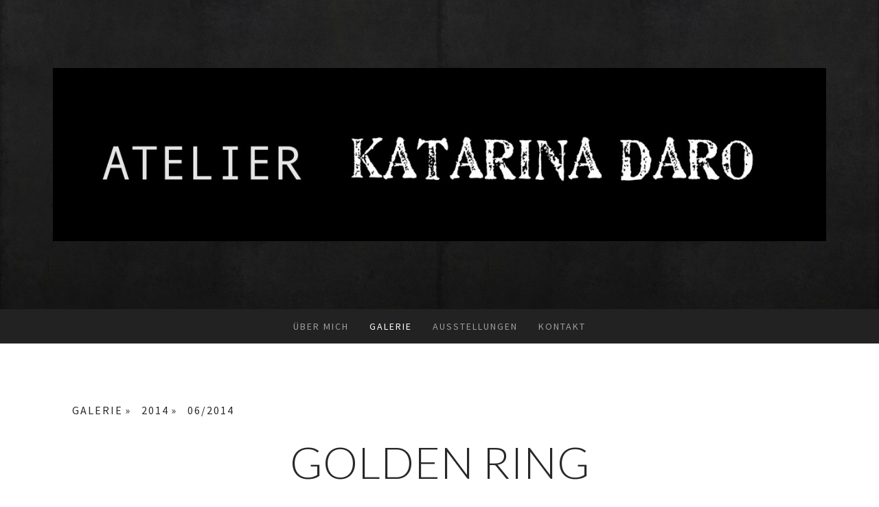

--- FILE ---
content_type: text/html; charset=UTF-8
request_url: https://www.katarina-daro.com/galerie/2014/06-2014/
body_size: 17245
content:
<!DOCTYPE html>
<html lang="de-DE"><head>
    <meta charset="utf-8"/>
    <link rel="dns-prefetch preconnect" href="https://u.jimcdn.com/" crossorigin="anonymous"/>
<link rel="dns-prefetch preconnect" href="https://assets.jimstatic.com/" crossorigin="anonymous"/>
<link rel="dns-prefetch preconnect" href="https://image.jimcdn.com" crossorigin="anonymous"/>
<link rel="dns-prefetch preconnect" href="https://fonts.jimstatic.com" crossorigin="anonymous"/>
<meta name="viewport" content="width=device-width, initial-scale=1"/>
<meta http-equiv="X-UA-Compatible" content="IE=edge"/>
<meta name="description" content=""/>
<meta name="robots" content="index, follow, archive"/>
<meta property="st:section" content=""/>
<meta name="generator" content="Jimdo Creator"/>
<meta name="twitter:title" content="Golden Ring"/>
<meta name="twitter:description" content="80x 60 cm, Acryl"/>
<meta name="twitter:card" content="summary_large_image"/>
<meta property="og:url" content="http://www.katarina-daro.com/galerie/2014/06-2014/"/>
<meta property="og:title" content="Golden Ring"/>
<meta property="og:description" content="80x 60 cm, Acryl"/>
<meta property="og:type" content="website"/>
<meta property="og:locale" content="de_DE"/>
<meta property="og:site_name" content="katarina hvozdarova daro"/>
<meta name="twitter:image" content="https://image.jimcdn.com/app/cms/image/transf/dimension=4096x4096:format=jpg/path/sb9485dfc85a90532/image/ibee981a1488c0fde/version/1402467308/image.jpg"/>
<meta property="og:image" content="https://image.jimcdn.com/app/cms/image/transf/dimension=4096x4096:format=jpg/path/sb9485dfc85a90532/image/ibee981a1488c0fde/version/1402467308/image.jpg"/>
<meta property="og:image:width" content="1819"/>
<meta property="og:image:height" content="1204"/>
<meta property="og:image:secure_url" content="https://image.jimcdn.com/app/cms/image/transf/dimension=4096x4096:format=jpg/path/sb9485dfc85a90532/image/ibee981a1488c0fde/version/1402467308/image.jpg"/><title>Golden Ring - katarina hvozdarova daro</title>
<link rel="icon" type="image/png" href="[data-uri]"/>
    <link rel="alternate" type="application/rss+xml" title="Blog" href="https://www.katarina-daro.com/rss/blog"/>    
<link rel="canonical" href="https://www.katarina-daro.com/galerie/2014/06-2014/"/>

        <script src="https://assets.jimstatic.com/ckies.js.13bd3404f4070b90ba54.js"></script>

        <script src="https://assets.jimstatic.com/cookieControl.js.52b6d9b9ffcbf249e5ad.js"></script>
    <script>window.CookieControlSet.setToNormal();</script>

    <style>html,body{margin:0}.hidden{display:none}.n{padding:5px}#cc-website-title a {text-decoration: none}.cc-m-image-align-1{text-align:left}.cc-m-image-align-2{text-align:right}.cc-m-image-align-3{text-align:center}</style>

        <link href="https://u.jimcdn.com/cms/o/sb9485dfc85a90532/layout/dm_bde78093a5d571d1b686f5d19c82e240/css/layout.css?t=1704647797" rel="stylesheet" type="text/css" id="jimdo_layout_css"/>
<script>     /* <![CDATA[ */     /*!  loadCss [c]2014 @scottjehl, Filament Group, Inc.  Licensed MIT */     window.loadCSS = window.loadCss = function(e,n,t){var r,l=window.document,a=l.createElement("link");if(n)r=n;else{var i=(l.body||l.getElementsByTagName("head")[0]).childNodes;r=i[i.length-1]}var o=l.styleSheets;a.rel="stylesheet",a.href=e,a.media="only x",r.parentNode.insertBefore(a,n?r:r.nextSibling);var d=function(e){for(var n=a.href,t=o.length;t--;)if(o[t].href===n)return e.call(a);setTimeout(function(){d(e)})};return a.onloadcssdefined=d,d(function(){a.media=t||"all"}),a};     window.onloadCSS = function(n,o){n.onload=function(){n.onload=null,o&&o.call(n)},"isApplicationInstalled"in navigator&&"onloadcssdefined"in n&&n.onloadcssdefined(o)}     /* ]]> */ </script>     <script>
// <![CDATA[
onloadCSS(loadCss('https://assets.jimstatic.com/web.css.d9361b6586f0098197fdc233c6461efe.css') , function() {
    this.id = 'jimdo_web_css';
});
// ]]>
</script>
<link href="https://assets.jimstatic.com/web.css.d9361b6586f0098197fdc233c6461efe.css" rel="preload" as="style"/>
<noscript>
<link href="https://assets.jimstatic.com/web.css.d9361b6586f0098197fdc233c6461efe.css" rel="stylesheet"/>
</noscript>
    <script>
    //<![CDATA[
        var jimdoData = {"isTestserver":false,"isLcJimdoCom":false,"isJimdoHelpCenter":false,"isProtectedPage":false,"cstok":"","cacheJsKey":"561521448a95ca959a8d62fc3a3f7cfa1b305458","cacheCssKey":"561521448a95ca959a8d62fc3a3f7cfa1b305458","cdnUrl":"https:\/\/assets.jimstatic.com\/","minUrl":"https:\/\/assets.jimstatic.com\/app\/cdn\/min\/file\/","authUrl":"https:\/\/a.jimdo.com\/","webPath":"https:\/\/www.katarina-daro.com\/","appUrl":"https:\/\/a.jimdo.com\/","cmsLanguage":"de_DE","isFreePackage":false,"mobile":false,"isDevkitTemplateUsed":true,"isTemplateResponsive":true,"websiteId":"sb9485dfc85a90532","pageId":1937995796,"packageId":2,"shop":{"deliveryTimeTexts":{"1":"1 - 3 Tage Lieferzeit","2":"3 - 5 Tage Lieferzeit","3":"5 - 8 Tage Lieferzeit"},"checkoutButtonText":"Zur Kasse","isReady":false,"currencyFormat":{"pattern":"#,##0.00 \u00a4","convertedPattern":"#,##0.00 $","symbols":{"GROUPING_SEPARATOR":".","DECIMAL_SEPARATOR":",","CURRENCY_SYMBOL":"\u20ac"}},"currencyLocale":"de_DE"},"tr":{"gmap":{"searchNotFound":"Die angegebene Adresse konnte nicht gefunden werden.","routeNotFound":"Die Anfahrtsroute konnte nicht berechnet werden. M\u00f6gliche Gr\u00fcnde: Die Startadresse ist zu ungenau oder zu weit von der Zieladresse entfernt."},"shop":{"checkoutSubmit":{"next":"N\u00e4chster Schritt","wait":"Bitte warten"},"paypalError":"Da ist leider etwas schiefgelaufen. Bitte versuche es erneut!","cartBar":"Zum Warenkorb","maintenance":"Dieser Shop ist vor\u00fcbergehend leider nicht erreichbar. Bitte probieren Sie es sp\u00e4ter noch einmal.","addToCartOverlay":{"productInsertedText":"Der Artikel wurde dem Warenkorb hinzugef\u00fcgt.","continueShoppingText":"Weiter einkaufen","reloadPageText":"neu laden"},"notReadyText":"Dieser Shop ist noch nicht vollst\u00e4ndig eingerichtet.","numLeftText":"Mehr als {:num} Exemplare dieses Artikels sind z.Z. leider nicht verf\u00fcgbar.","oneLeftText":"Es ist leider nur noch ein Exemplar dieses Artikels verf\u00fcgbar."},"common":{"timeout":"Es ist ein Fehler aufgetreten. Die von dir ausgew\u00e4hlte Aktion wurde abgebrochen. Bitte versuche es in ein paar Minuten erneut."},"form":{"badRequest":"Es ist ein Fehler aufgetreten: Die Eingaben konnten leider nicht \u00fcbermittelt werden. Bitte versuche es sp\u00e4ter noch einmal!"}},"jQuery":"jimdoGen002","isJimdoMobileApp":false,"bgConfig":{"id":172569896,"type":"picture","options":{"fixed":true},"images":[{"id":10734883796,"url":"https:\/\/image.jimcdn.com\/app\/cms\/image\/transf\/none\/path\/sb9485dfc85a90532\/backgroundarea\/i465fb6eaa5b773a4\/version\/1704647881\/image.jpg","altText":""}]},"bgFullscreen":null,"responsiveBreakpointLandscape":767,"responsiveBreakpointPortrait":480,"copyableHeadlineLinks":false,"tocGeneration":false,"googlemapsConsoleKey":false,"loggingForAnalytics":false,"loggingForPredefinedPages":false,"isFacebookPixelIdEnabled":false,"userAccountId":"b9f86012-0eb7-4b13-b3ed-24c151bf2165"};
    // ]]>
</script>

     <script> (function(window) { 'use strict'; var regBuff = window.__regModuleBuffer = []; var regModuleBuffer = function() { var args = [].slice.call(arguments); regBuff.push(args); }; if (!window.regModule) { window.regModule = regModuleBuffer; } })(window); </script>
    <script src="https://assets.jimstatic.com/web.js.fd987a2f65f1eb8f3406.js" async="true"></script>
    <script src="https://assets.jimstatic.com/at.js.514efbaf25444fe4de92.js"></script>
        <script src="https://api.dmp.jimdo-server.com/designs/376/versions/1.0/assets/js/stickyNav.js" async="true"></script>
            
</head>

<body class="body cc-page j-m-gallery-styles j-m-video-styles j-m-hr-styles j-m-header-styles j-m-text-styles j-m-emotionheader-styles j-m-htmlCode-styles j-m-rss-styles j-m-form-styles-disabled j-m-table-styles j-m-textWithImage-styles j-m-downloadDocument-styles j-m-imageSubtitle-styles j-m-flickr-styles j-m-googlemaps-styles j-m-blogSelection-styles-disabled j-m-comment-styles-disabled j-m-jimdo-styles j-m-profile-styles j-m-guestbook-styles j-m-promotion-styles j-m-twitter-styles j-m-hgrid-styles j-m-shoppingcart-styles j-m-catalog-styles j-m-product-styles-disabled j-m-facebook-styles j-m-sharebuttons-styles j-m-formnew-styles-disabled j-m-callToAction-styles j-m-turbo-styles j-m-spacing-styles j-m-googleplus-styles j-m-dummy-styles j-m-search-styles j-m-booking-styles j-footer-styles cc-pagemode-default cc-content-parent" id="page-1937995796">

<div id="cc-inner" class="cc-content-parent">
  <!-- _main-sass -->
  <input type="checkbox" id="jtpl-navigation__checkbox" class="jtpl-navigation__checkbox"/><div class="jtpl-main cc-content-parent">

    <!-- _header.sass -->
    <div background-area="stripe" background-area-default="" class="jtpl-header">
      <header class="jtpl-header__inner"><div class="jtpl-logo">
          <div id="cc-website-logo" class="cc-single-module-element"><div id="cc-m-18373088596" class="j-module n j-imageSubtitle"><div class="cc-m-image-container"><figure class="cc-imagewrapper cc-m-image-align-1">
<a href="https://www.katarina-daro.com/" target="_self"><img srcset="https://image.jimcdn.com/app/cms/image/transf/dimension=320x10000:format=jpg/path/sb9485dfc85a90532/image/ie0618431860bd07b/version/1705348430/image.jpg 320w, https://image.jimcdn.com/app/cms/image/transf/dimension=640x10000:format=jpg/path/sb9485dfc85a90532/image/ie0618431860bd07b/version/1705348430/image.jpg 640w, https://image.jimcdn.com/app/cms/image/transf/dimension=960x10000:format=jpg/path/sb9485dfc85a90532/image/ie0618431860bd07b/version/1705348430/image.jpg 960w, https://image.jimcdn.com/app/cms/image/transf/dimension=1280x10000:format=jpg/path/sb9485dfc85a90532/image/ie0618431860bd07b/version/1705348430/image.jpg 1280w, https://image.jimcdn.com/app/cms/image/transf/dimension=1369x10000:format=jpg/path/sb9485dfc85a90532/image/ie0618431860bd07b/version/1705348430/image.jpg 1369w, https://image.jimcdn.com/app/cms/image/transf/none/path/sb9485dfc85a90532/image/ie0618431860bd07b/version/1705348430/image.jpg 1800w" sizes="(min-width: 1369px) 1369px, 100vw" id="cc-m-imagesubtitle-image-18373088596" src="https://image.jimcdn.com/app/cms/image/transf/dimension=1369x10000:format=jpg/path/sb9485dfc85a90532/image/ie0618431860bd07b/version/1705348430/image.jpg" alt="katarina hvozdarova daro" class="" data-src-width="1800" data-src-height="402" data-src="https://image.jimcdn.com/app/cms/image/transf/dimension=1369x10000:format=jpg/path/sb9485dfc85a90532/image/ie0618431860bd07b/version/1705348430/image.jpg" data-image-id="10736757396"/></a>    

</figure>
</div>
<div class="cc-clear"></div>
<script id="cc-m-reg-18373088596">// <![CDATA[

    window.regModule("module_imageSubtitle", {"data":{"imageExists":true,"hyperlink":"","hyperlink_target":"","hyperlinkAsString":"","pinterest":"0","id":18373088596,"widthEqualsContent":"0","resizeWidth":"1369","resizeHeight":306},"id":18373088596});
// ]]>
</script></div></div>
        </div>
      </header>
</div>
    <!-- END _header.sass -->

    <!-- _navigation.sass -->
    <nav class="jtpl-navigation"><div class="jtpl-navigation__inner navigation-colors navigation-alignment" data-dropdown="true">
        <div data-container="navigation"><div class="j-nav-variant-nested"><ul class="cc-nav-level-0 j-nav-level-0"><li id="cc-nav-view-106113010" class="jmd-nav__list-item-0"><a href="/" data-link-title="Über mich">Über mich</a></li><li id="cc-nav-view-1937526496" class="jmd-nav__list-item-0 j-nav-has-children cc-nav-parent j-nav-parent jmd-nav__item--parent"><a href="/galerie/" data-link-title="GALERIE">GALERIE</a><span data-navi-toggle="cc-nav-view-1937526496" class="jmd-nav__toggle-button"></span><ul class="cc-nav-level-1 j-nav-level-1"><li id="cc-nav-view-3168004896" class="jmd-nav__list-item-1"><a href="/galerie/2025/" data-link-title="2025">2025</a></li><li id="cc-nav-view-3162004496" class="jmd-nav__list-item-1"><a href="/galerie/2024/" data-link-title="2024">2024</a></li><li id="cc-nav-view-3153655996" class="jmd-nav__list-item-1"><a href="/galerie/2023/" data-link-title="2023">2023</a></li><li id="cc-nav-view-3136656796" class="jmd-nav__list-item-1"><a href="/galerie/2022/" data-link-title="2022">2022</a></li><li id="cc-nav-view-3115809896" class="jmd-nav__list-item-1"><a href="/galerie/2021/" data-link-title="2021">2021</a></li><li id="cc-nav-view-3068447796" class="jmd-nav__list-item-1"><a href="/galerie/2020/" data-link-title="2020">2020</a></li><li id="cc-nav-view-3030692296" class="jmd-nav__list-item-1"><a href="/galerie/2019/" data-link-title="2019">2019</a></li><li id="cc-nav-view-2932079596" class="jmd-nav__list-item-1"><a href="/galerie/2018/" data-link-title="2018">2018</a></li><li id="cc-nav-view-2693913596" class="jmd-nav__list-item-1 j-nav-has-children"><a href="/galerie/2017/" data-link-title="2017">2017</a><span data-navi-toggle="cc-nav-view-2693913596" class="jmd-nav__toggle-button"></span><ul class="cc-nav-level-2 j-nav-level-2"><li id="cc-nav-view-2693915596" class="jmd-nav__list-item-2"><a href="/galerie/2017/01-2017/" data-link-title="01/2017">01/2017</a></li><li id="cc-nav-view-2713254696" class="jmd-nav__list-item-2"><a href="/galerie/2017/02-2017/" data-link-title="02/2017">02/2017</a></li><li id="cc-nav-view-2721361096" class="jmd-nav__list-item-2"><a href="/galerie/2017/03-2017/" data-link-title="03/2017">03/2017</a></li><li id="cc-nav-view-2760130796" class="jmd-nav__list-item-2"><a href="/galerie/2017/05-2017/" data-link-title="05/2017">05/2017</a></li><li id="cc-nav-view-2813409596" class="jmd-nav__list-item-2"><a href="/galerie/2017/06-2017/" data-link-title="06/2017">06/2017</a></li><li id="cc-nav-view-2845181596" class="jmd-nav__list-item-2"><a href="/galerie/2017/07-2017/" data-link-title="07/2017">07/2017</a></li><li id="cc-nav-view-2903592796" class="jmd-nav__list-item-2"><a href="/galerie/2017/09-2017/" data-link-title="09/2017">09/2017</a></li><li id="cc-nav-view-2903592896" class="jmd-nav__list-item-2"><a href="/galerie/2017/10-2017/" data-link-title="10/2017">10/2017</a></li><li id="cc-nav-view-2917427396" class="jmd-nav__list-item-2"><a href="/galerie/2017/11-2017/" data-link-title="11/2017">11/2017</a></li><li id="cc-nav-view-2925435896" class="jmd-nav__list-item-2"><a href="/galerie/2017/12-2017/" data-link-title="12/2017">12/2017</a></li></ul></li><li id="cc-nav-view-2370382596" class="jmd-nav__list-item-1 j-nav-has-children"><a href="/galerie/2016/" data-link-title="2016">2016</a><span data-navi-toggle="cc-nav-view-2370382596" class="jmd-nav__toggle-button"></span><ul class="cc-nav-level-2 j-nav-level-2"><li id="cc-nav-view-2454338996" class="jmd-nav__list-item-2"><a href="/galerie/2016/01-2016/" data-link-title="01/2016">01/2016</a></li><li id="cc-nav-view-2454339596" class="jmd-nav__list-item-2"><a href="/galerie/2016/02-2016/" data-link-title="02/2016">02/2016</a></li><li id="cc-nav-view-2469704596" class="jmd-nav__list-item-2"><a href="/galerie/2016/03-2016/" data-link-title="03/2016">03/2016</a></li><li id="cc-nav-view-2502612496" class="jmd-nav__list-item-2"><a href="/galerie/2016/04-2016/" data-link-title="04/2016">04/2016</a></li><li id="cc-nav-view-2526610196" class="jmd-nav__list-item-2"><a href="/galerie/2016/05-2016/" data-link-title="05/2016">05/2016</a></li><li id="cc-nav-view-2549430196" class="jmd-nav__list-item-2"><a href="/galerie/2016/06-2016/" data-link-title="06/2016">06/2016</a></li><li id="cc-nav-view-2574490996" class="jmd-nav__list-item-2"><a href="/galerie/2016/07-2016/" data-link-title="07/2016">07/2016</a></li><li id="cc-nav-view-2592568796" class="jmd-nav__list-item-2"><a href="/galerie/2016/08-2016/" data-link-title="08/2016">08/2016</a></li><li id="cc-nav-view-2613517196" class="jmd-nav__list-item-2"><a href="/galerie/2016/09-2016/" data-link-title="09/2016">09/2016</a></li><li id="cc-nav-view-2627082296" class="jmd-nav__list-item-2"><a href="/galerie/2016/10-2016/" data-link-title="10/2016">10/2016</a></li><li id="cc-nav-view-2658536496" class="jmd-nav__list-item-2"><a href="/galerie/2016/11-2016/" data-link-title="11/2016">11/2016</a></li><li id="cc-nav-view-2671771496" class="jmd-nav__list-item-2"><a href="/galerie/2016/12-2016/" data-link-title="12/2016">12/2016</a></li></ul></li><li id="cc-nav-view-1939968196" class="jmd-nav__list-item-1 j-nav-has-children"><a href="/galerie/2015/" data-link-title="2015">2015</a><span data-navi-toggle="cc-nav-view-1939968196" class="jmd-nav__toggle-button"></span><ul class="cc-nav-level-2 j-nav-level-2"><li id="cc-nav-view-1939968496" class="jmd-nav__list-item-2"><a href="/galerie/2015/1-2015/" data-link-title="1/2015">1/2015</a></li><li id="cc-nav-view-1940431996" class="jmd-nav__list-item-2"><a href="/galerie/2015/2-2015/" data-link-title="2/2015">2/2015</a></li><li id="cc-nav-view-1940557596" class="jmd-nav__list-item-2"><a href="/galerie/2015/3-2015/" data-link-title="3/2015">3/2015</a></li><li id="cc-nav-view-2246974296" class="jmd-nav__list-item-2"><a href="/galerie/2015/4-2015/" data-link-title="4/2015">4/2015</a></li><li id="cc-nav-view-2247157496" class="jmd-nav__list-item-2"><a href="/galerie/2015/5-2015/" data-link-title="5/2015">5/2015</a></li><li id="cc-nav-view-2247421596" class="jmd-nav__list-item-2"><a href="/galerie/2015/6-2015/" data-link-title="6/2015">6/2015</a></li><li id="cc-nav-view-2247618896" class="jmd-nav__list-item-2"><a href="/galerie/2015/7-2015/" data-link-title="7/2015">7/2015</a></li><li id="cc-nav-view-2247842996" class="jmd-nav__list-item-2"><a href="/galerie/2015/8-2015/" data-link-title="8/2015">8/2015</a></li><li id="cc-nav-view-2248098596" class="jmd-nav__list-item-2"><a href="/galerie/2015/9-2015/" data-link-title="9/2015">9/2015</a></li><li id="cc-nav-view-2253711696" class="jmd-nav__list-item-2"><a href="/galerie/2015/10-2015/" data-link-title="10/2015">10/2015</a></li><li id="cc-nav-view-2290403096" class="jmd-nav__list-item-2"><a href="/galerie/2015/11-2015/" data-link-title="11/2015">11/2015</a></li><li id="cc-nav-view-2309084096" class="jmd-nav__list-item-2"><a href="/galerie/2015/12-2015/" data-link-title="12/2015">12/2015</a></li></ul></li><li id="cc-nav-view-1937526396" class="jmd-nav__list-item-1 j-nav-has-children cc-nav-parent j-nav-parent jmd-nav__item--parent"><a href="/galerie/2014/" data-link-title="2014">2014</a><span data-navi-toggle="cc-nav-view-1937526396" class="jmd-nav__toggle-button"></span><ul class="cc-nav-level-2 j-nav-level-2"><li id="cc-nav-view-1939738496" class="jmd-nav__list-item-2"><a href="/galerie/2014/12-2014/" data-link-title="12/2014">12/2014</a></li><li id="cc-nav-view-1939423096" class="jmd-nav__list-item-2"><a href="/galerie/2014/11-2014/" data-link-title="11/2014">11/2014</a></li><li id="cc-nav-view-1939103196" class="jmd-nav__list-item-2"><a href="/galerie/2014/10-2014/" data-link-title="10/2014">10/2014</a></li><li id="cc-nav-view-1938866996" class="jmd-nav__list-item-2"><a href="/galerie/2014/09-2014/" data-link-title="09/2014">09/2014</a></li><li id="cc-nav-view-1938522096" class="jmd-nav__list-item-2"><a href="/galerie/2014/08-2014/" data-link-title="08/2014">08/2014</a></li><li id="cc-nav-view-1938301096" class="jmd-nav__list-item-2"><a href="/galerie/2014/07-2014/" data-link-title="07/2014">07/2014</a></li><li id="cc-nav-view-1937995796" class="jmd-nav__list-item-2 cc-nav-current j-nav-current jmd-nav__item--current"><a href="/galerie/2014/06-2014/" data-link-title="06/2014" class="cc-nav-current j-nav-current jmd-nav__link--current">06/2014</a></li><li id="cc-nav-view-1937741696" class="jmd-nav__list-item-2"><a href="/galerie/2014/05-2014/" data-link-title="05/2014">05/2014</a></li><li id="cc-nav-view-1053034596" class="jmd-nav__list-item-2"><a href="/galerie/2014/04-2014/" data-link-title="04/2014">04/2014</a></li><li id="cc-nav-view-1052701196" class="jmd-nav__list-item-2"><a href="/galerie/2014/03-2014/" data-link-title="03/2014">03/2014</a></li><li id="cc-nav-view-1052503796" class="jmd-nav__list-item-2"><a href="/galerie/2014/02-2014/" data-link-title="02/2014">02/2014</a></li><li id="cc-nav-view-1051917996" class="jmd-nav__list-item-2"><a href="/galerie/2014/01-2014/" data-link-title="01/2014">01/2014</a></li></ul></li><li id="cc-nav-view-1937526296" class="jmd-nav__list-item-1 j-nav-has-children"><a href="/galerie/2013/" data-link-title="2013">2013</a><span data-navi-toggle="cc-nav-view-1937526296" class="jmd-nav__toggle-button"></span><ul class="cc-nav-level-2 j-nav-level-2"><li id="cc-nav-view-1051491196" class="jmd-nav__list-item-2"><a href="/galerie/2013/12-2013/" data-link-title="12/2013">12/2013</a></li><li id="cc-nav-view-1051024510" class="jmd-nav__list-item-2"><a href="/galerie/2013/10-2013/" data-link-title="10/2013">10/2013</a></li><li id="cc-nav-view-1050734110" class="jmd-nav__list-item-2"><a href="/galerie/2013/09-2013/" data-link-title="09/2013">09/2013</a></li><li id="cc-nav-view-1050046910" class="jmd-nav__list-item-2"><a href="/galerie/2013/08-2013/" data-link-title="08/2013">08/2013</a></li><li id="cc-nav-view-1049727910" class="jmd-nav__list-item-2"><a href="/galerie/2013/07-2013/" data-link-title="07/2013">07/2013</a></li><li id="cc-nav-view-1049430410" class="jmd-nav__list-item-2"><a href="/galerie/2013/06-2013/" data-link-title="06/2013">06/2013</a></li><li id="cc-nav-view-1048785310" class="jmd-nav__list-item-2"><a href="/galerie/2013/05-2013/" data-link-title="05/2013">05/2013</a></li><li id="cc-nav-view-1048732310" class="jmd-nav__list-item-2"><a href="/galerie/2013/04-2013/" data-link-title="04/2013">04/2013</a></li><li id="cc-nav-view-1048261410" class="jmd-nav__list-item-2"><a href="/galerie/2013/03-2013/" data-link-title="03/2013">03/2013</a></li><li id="cc-nav-view-1047680210" class="jmd-nav__list-item-2"><a href="/galerie/2013/02-2013/" data-link-title="02/2013">02/2013</a></li><li id="cc-nav-view-1046836210" class="jmd-nav__list-item-2"><a href="/galerie/2013/01-2013/" data-link-title="01/2013">01/2013</a></li></ul></li><li id="cc-nav-view-1937526196" class="jmd-nav__list-item-1 j-nav-has-children"><a href="/galerie/2012/" data-link-title="2012">2012</a><span data-navi-toggle="cc-nav-view-1937526196" class="jmd-nav__toggle-button"></span><ul class="cc-nav-level-2 j-nav-level-2"><li id="cc-nav-view-1046804310" class="jmd-nav__list-item-2"><a href="/galerie/2012/12-2012/" data-link-title="12/2012">12/2012</a></li><li id="cc-nav-view-1045839910" class="jmd-nav__list-item-2"><a href="/galerie/2012/11-2012/" data-link-title="11/2012">11/2012</a></li><li id="cc-nav-view-1042026310" class="jmd-nav__list-item-2"><a href="/galerie/2012/10-2012/" data-link-title="10/2012">10/2012</a></li><li id="cc-nav-view-1040345710" class="jmd-nav__list-item-2"><a href="/galerie/2012/09-2012/" data-link-title="09/2012">09/2012</a></li><li id="cc-nav-view-1040345610" class="jmd-nav__list-item-2"><a href="/galerie/2012/08-2012/" data-link-title="08/2012">08/2012</a></li><li id="cc-nav-view-1039782810" class="jmd-nav__list-item-2"><a href="/galerie/2012/07-2012/" data-link-title="07/2012">07/2012</a></li><li id="cc-nav-view-1038922110" class="jmd-nav__list-item-2"><a href="/galerie/2012/06-2012/" data-link-title="06/2012">06/2012</a></li><li id="cc-nav-view-1038139010" class="jmd-nav__list-item-2"><a href="/galerie/2012/05-20112/" data-link-title="05/20112">05/20112</a></li><li id="cc-nav-view-1037092610" class="jmd-nav__list-item-2"><a href="/galerie/2012/04-2012/" data-link-title="04/2012">04/2012</a></li><li id="cc-nav-view-1036328010" class="jmd-nav__list-item-2"><a href="/galerie/2012/03-2012/" data-link-title="03/2012">03/2012</a></li><li id="cc-nav-view-1035374110" class="jmd-nav__list-item-2"><a href="/galerie/2012/02-2012/" data-link-title="02/2012">02/2012</a></li><li id="cc-nav-view-1033328110" class="jmd-nav__list-item-2"><a href="/galerie/2012/01-2012/" data-link-title="01/2012">01/2012</a></li></ul></li><li id="cc-nav-view-1937526096" class="jmd-nav__list-item-1 j-nav-has-children"><a href="/galerie/2011/" data-link-title="2011">2011</a><span data-navi-toggle="cc-nav-view-1937526096" class="jmd-nav__toggle-button"></span><ul class="cc-nav-level-2 j-nav-level-2"><li id="cc-nav-view-1029367410" class="jmd-nav__list-item-2"><a href="/galerie/2011/12-2011/" data-link-title="12/2011">12/2011</a></li><li id="cc-nav-view-1021833110" class="jmd-nav__list-item-2"><a href="/galerie/2011/11-2011/" data-link-title="11/2011">11/2011</a></li><li id="cc-nav-view-1010459910" class="jmd-nav__list-item-2"><a href="/galerie/2011/10-2011/" data-link-title="10/2011">10/2011</a></li><li id="cc-nav-view-995265910" class="jmd-nav__list-item-2"><a href="/galerie/2011/09-2011/" data-link-title="09/2011">09/2011</a></li><li id="cc-nav-view-985202510" class="jmd-nav__list-item-2"><a href="/galerie/2011/08-2011/" data-link-title="08/2011">08/2011</a></li><li id="cc-nav-view-974274310" class="jmd-nav__list-item-2"><a href="/galerie/2011/07-2011/" data-link-title="07/2011">07/2011</a></li><li id="cc-nav-view-898981610" class="jmd-nav__list-item-2"><a href="/galerie/2011/06-2011/" data-link-title="06/2011">06/2011</a></li><li id="cc-nav-view-874738410" class="jmd-nav__list-item-2"><a href="/galerie/2011/04-2011/" data-link-title="04/2011">04/2011</a></li><li id="cc-nav-view-856216010" class="jmd-nav__list-item-2"><a href="/galerie/2011/02-2011/" data-link-title="02/2011">02/2011</a></li><li id="cc-nav-view-504580510" class="jmd-nav__list-item-2"><a href="/galerie/2011/01-2011/" data-link-title="01/2011">01/2011</a></li></ul></li><li id="cc-nav-view-1937525996" class="jmd-nav__list-item-1 j-nav-has-children"><a href="/galerie/2010/" data-link-title="2010">2010</a><span data-navi-toggle="cc-nav-view-1937525996" class="jmd-nav__toggle-button"></span><ul class="cc-nav-level-2 j-nav-level-2"><li id="cc-nav-view-504461810" class="jmd-nav__list-item-2"><a href="/galerie/2010/12-2010/" data-link-title="12/2010">12/2010</a></li><li id="cc-nav-view-504148010" class="jmd-nav__list-item-2"><a href="/galerie/2010/12-2010-1/" data-link-title="12/2010">12/2010</a></li><li id="cc-nav-view-503824610" class="jmd-nav__list-item-2"><a href="/galerie/2010/11-2010/" data-link-title="11/2010">11/2010</a></li><li id="cc-nav-view-503420410" class="jmd-nav__list-item-2"><a href="/galerie/2010/10-2010/" data-link-title="10/2010">10/2010</a></li><li id="cc-nav-view-503375110" class="jmd-nav__list-item-2"><a href="/galerie/2010/09-2010/" data-link-title="09/2010">09/2010</a></li><li id="cc-nav-view-483818110" class="jmd-nav__list-item-2"><a href="/galerie/2010/08-2010/" data-link-title="08/2010">08/2010</a></li><li id="cc-nav-view-483477110" class="jmd-nav__list-item-2"><a href="/galerie/2010/07-2010/" data-link-title="07/2010">07/2010</a></li><li id="cc-nav-view-483477010" class="jmd-nav__list-item-2"><a href="/galerie/2010/06-2010/" data-link-title="06/2010">06/2010</a></li><li id="cc-nav-view-864391010" class="jmd-nav__list-item-2"><a href="/galerie/2010/05-2010/" data-link-title="05/2010">05/2010</a></li><li id="cc-nav-view-482668110" class="jmd-nav__list-item-2"><a href="/galerie/2010/04-2010/" data-link-title="04/2010">04/2010</a></li><li id="cc-nav-view-482364410" class="jmd-nav__list-item-2"><a href="/galerie/2010/03-2010/" data-link-title="03/2010">03/2010</a></li><li id="cc-nav-view-1042027210" class="jmd-nav__list-item-2"><a href="/galerie/2010/02-2010/" data-link-title="02/2010">02/2010</a></li><li id="cc-nav-view-481315010" class="jmd-nav__list-item-2"><a href="/galerie/2010/01-2010/" data-link-title="01/2010">01/2010</a></li></ul></li><li id="cc-nav-view-1937525896" class="jmd-nav__list-item-1 j-nav-has-children"><a href="/galerie/2009/" data-link-title="2009">2009</a><span data-navi-toggle="cc-nav-view-1937525896" class="jmd-nav__toggle-button"></span><ul class="cc-nav-level-2 j-nav-level-2"><li id="cc-nav-view-480599510" class="jmd-nav__list-item-2"><a href="/galerie/2009/12-2009/" data-link-title="12/2009">12/2009</a></li><li id="cc-nav-view-479852010" class="jmd-nav__list-item-2"><a href="/galerie/2009/11-2009/" data-link-title="11/2009">11/2009</a></li><li id="cc-nav-view-478909210" class="jmd-nav__list-item-2"><a href="/galerie/2009/10-2009/" data-link-title="10/2009">10/2009</a></li><li id="cc-nav-view-471628110" class="jmd-nav__list-item-2"><a href="/galerie/2009/09-2009/" data-link-title="09/2009">09/2009</a></li><li id="cc-nav-view-136835510" class="jmd-nav__list-item-2"><a href="/galerie/2009/08-2009/" data-link-title="08/2009">08/2009</a></li><li id="cc-nav-view-136835410" class="jmd-nav__list-item-2"><a href="/galerie/2009/07-2009/" data-link-title="07/2009">07/2009</a></li><li id="cc-nav-view-133205310" class="jmd-nav__list-item-2"><a href="/galerie/2009/05-2009/" data-link-title="05/2009">05/2009</a></li><li id="cc-nav-view-133002010" class="jmd-nav__list-item-2"><a href="/galerie/2009/04-2009/" data-link-title="04/2009">04/2009</a></li><li id="cc-nav-view-132427910" class="jmd-nav__list-item-2"><a href="/galerie/2009/03-2009/" data-link-title="03/2009">03/2009</a></li><li id="cc-nav-view-132056810" class="jmd-nav__list-item-2"><a href="/galerie/2009/02-2009/" data-link-title="02/2009">02/2009</a></li><li id="cc-nav-view-131482710" class="jmd-nav__list-item-2"><a href="/galerie/2009/01-2009/" data-link-title="01/2009">01/2009</a></li></ul></li><li id="cc-nav-view-1937525796" class="jmd-nav__list-item-1 j-nav-has-children"><a href="/galerie/2008/" data-link-title="2008">2008</a><span data-navi-toggle="cc-nav-view-1937525796" class="jmd-nav__toggle-button"></span><ul class="cc-nav-level-2 j-nav-level-2"><li id="cc-nav-view-131202910" class="jmd-nav__list-item-2"><a href="/galerie/2008/12-2008/" data-link-title="12/ 2008">12/ 2008</a></li><li id="cc-nav-view-129827810" class="jmd-nav__list-item-2"><a href="/galerie/2008/11-2008/" data-link-title="11/2008">11/2008</a></li><li id="cc-nav-view-106169810" class="jmd-nav__list-item-2"><a href="/galerie/2008/10-2008/" data-link-title="10/2008">10/2008</a></li><li id="cc-nav-view-106634610" class="jmd-nav__list-item-2"><a href="/galerie/2008/09-2008/" data-link-title="09/2008">09/2008</a></li><li id="cc-nav-view-106313210" class="jmd-nav__list-item-2"><a href="/galerie/2008/08-2008/" data-link-title="08/2008">08/2008</a></li><li id="cc-nav-view-106635610" class="jmd-nav__list-item-2"><a href="/galerie/2008/07-2008/" data-link-title="07/2008">07/2008</a></li><li id="cc-nav-view-130656210" class="jmd-nav__list-item-2"><a href="/galerie/2008/06-2008/" data-link-title="06/2008">06/2008</a></li><li id="cc-nav-view-111923110" class="jmd-nav__list-item-2"><a href="/galerie/2008/05-2008/" data-link-title="05/2008">05/2008</a></li><li id="cc-nav-view-108742410" class="jmd-nav__list-item-2"><a href="/galerie/2008/04-2008/" data-link-title="04/2008">04/2008</a></li><li id="cc-nav-view-109031210" class="jmd-nav__list-item-2"><a href="/galerie/2008/03-2008/" data-link-title="03/2008">03/2008</a></li><li id="cc-nav-view-109037310" class="jmd-nav__list-item-2"><a href="/galerie/2008/02-2008/" data-link-title="02/2008">02/2008</a></li><li id="cc-nav-view-109210910" class="jmd-nav__list-item-2"><a href="/galerie/2008/01-2008/" data-link-title="01/2008">01/2008</a></li><li id="cc-nav-view-127385410" class="jmd-nav__list-item-2"><a href="/galerie/2008/galerie-i/" data-link-title="Galerie I">Galerie I</a></li></ul></li></ul></li><li id="cc-nav-view-3165563496" class="jmd-nav__list-item-0 j-nav-has-children"><a href="/ausstellungen/" data-link-title="AUSSTELLUNGEN">AUSSTELLUNGEN</a><span data-navi-toggle="cc-nav-view-3165563496" class="jmd-nav__toggle-button"></span><ul class="cc-nav-level-1 j-nav-level-1"><li id="cc-nav-view-3168005396" class="jmd-nav__list-item-1"><a href="/ausstellungen/rathaus-leibnitz-04-06-2025-30-06-2025-frauen-aus-leibnitz/" data-link-title="Rathaus Leibnitz 04.06.2025-30.06.2025  &quot; FRAUEN aus LEIBNITZ&quot;">Rathaus Leibnitz 04.06.2025-30.06.2025  " FRAUEN aus LEIBNITZ"</a></li><li id="cc-nav-view-3165563596" class="jmd-nav__list-item-1"><a href="/ausstellungen/die-nakte-wahrheit-up-town-art-galerie-graz-15-11-24-18-18-sporgasse-24-graz/" data-link-title="Die nAKTe Wahrheit Up Town ART Galerie Graz 15.11.24 18:18 Sporgasse 24 Graz">Die nAKTe Wahrheit Up Town ART Galerie Graz 15.11.24 18:18 Sporgasse 24 Graz</a></li><li id="cc-nav-view-3165563396" class="jmd-nav__list-item-1"><a href="/ausstellungen/künstlerfest-pößnitz-privatveranstaltung-27-juli-24-ab-16-00/" data-link-title="Künstlerfest Pößnitz / Privatveranstaltung 27.Juli 24 ab 16:00">Künstlerfest Pößnitz / Privatveranstaltung 27.Juli 24 ab 16:00</a></li><li id="cc-nav-view-3165563196" class="jmd-nav__list-item-1"><a href="/ausstellungen/caroll-square-art-gallery-washington-dc-women-painting-women-ii-summer-fall-2024/" data-link-title="Caroll Square Art Gallery Washington DC Women Painting Women II. Summer/ Fall 2024">Caroll Square Art Gallery Washington DC Women Painting Women II. Summer/ Fall 2024</a></li><li id="cc-nav-view-3165563096" class="jmd-nav__list-item-1"><a href="/ausstellungen/up-town-art-galerie-graz-minis-im-kunsthandwerk-sporgasse-24-graz-april-2024/" data-link-title="UP TOWN ART Galerie Graz MINIS im Kunsthandwerk  Sporgasse 24 GRAZ  April 2024">UP TOWN ART Galerie Graz MINIS im Kunsthandwerk  Sporgasse 24 GRAZ  April 2024</a></li><li id="cc-nav-view-3165562996" class="jmd-nav__list-item-1"><a href="/ausstellungen/kunst-schaufenster-graz-franziskanergasse-april-2024/" data-link-title="KUNST SCHAUFENSTER Graz Franziskanergasse April 2024">KUNST SCHAUFENSTER Graz Franziskanergasse April 2024</a></li><li id="cc-nav-view-3157563696" class="jmd-nav__list-item-1"><a href="/ausstellungen/29-9-2023-vernissage-jufa-hotel-leibnitz-18-30/" data-link-title="29.9.2023 VERNISSAGE JUFA Hotel Leibnitz 18:30">29.9.2023 VERNISSAGE JUFA Hotel Leibnitz 18:30</a></li><li id="cc-nav-view-3157563596" class="jmd-nav__list-item-1"><a href="/ausstellungen/künstlerfest-pößnitzberg-29-7-2023/" data-link-title="Künstlerfest Pößnitzberg  29.7.2023">Künstlerfest Pößnitzberg  29.7.2023</a></li><li id="cc-nav-view-3157563496" class="jmd-nav__list-item-1"><a href="/ausstellungen/regionalfrauenkonferenz-südweststeiermark-in-leibnitz-altes-kino/" data-link-title="Regionalfrauenkonferenz Südweststeiermark in Leibnitz ALTES KINO">Regionalfrauenkonferenz Südweststeiermark in Leibnitz ALTES KINO</a></li><li id="cc-nav-view-3142427996" class="jmd-nav__list-item-1"><a href="/ausstellungen/cafe-elefant-leibnitz-bilderpräsentation-okt-21-jän-22/" data-link-title="Cafe Elefant Leibnitz BILDERPRÄSENTATION  Okt.21 -Jän.22">Cafe Elefant Leibnitz BILDERPRÄSENTATION  Okt.21 -Jän.22</a></li><li id="cc-nav-view-3027338596" class="jmd-nav__list-item-1"><a href="/ausstellungen/kastner-öhler-home-bilderpräsentation-1-12-2018-24-12-2018/" data-link-title="KASTNER &amp; ÖHLER HOME Bilderpräsentation 1.12.2018-24.12.2018">KASTNER &amp; ÖHLER HOME Bilderpräsentation 1.12.2018-24.12.2018</a></li><li id="cc-nav-view-2947108296" class="jmd-nav__list-item-1"><a href="/ausstellungen/kalvarienberg-graz-10-12-8-2018/" data-link-title="Kalvarienberg Graz 10.-12.8.2018">Kalvarienberg Graz 10.-12.8.2018</a></li><li id="cc-nav-view-2971792196" class="jmd-nav__list-item-1"><a href="/ausstellungen/die-goldenen-zwanziger-benefiz-vernissage-für-alle-sinne-schoß-thannegg-in-gröbming-8-juni-2018-19-00/" data-link-title="&quot;DIE GOLDENEN ZWANZIGER&quot; BENEFIZ VERNISSAGE FÜR ALLE SINNE Schoß Thannegg in Gröbming 8.Juni 2018 19:00">"DIE GOLDENEN ZWANZIGER" BENEFIZ VERNISSAGE FÜR ALLE SINNE Schoß Thannegg in Gröbming 8.Juni 2018 19:00</a></li><li id="cc-nav-view-2904497996" class="jmd-nav__list-item-1"><a href="/ausstellungen/wagna-kultursaal-6-4-2018/" data-link-title="WAGNA Kultursaal 6.4.2018">WAGNA Kultursaal 6.4.2018</a></li><li id="cc-nav-view-2451834496" class="jmd-nav__list-item-1"><a href="/ausstellungen/18-11-2016-café-elefant-leibnitz/" data-link-title="18.11.2016 Café ELEFANT Leibnitz">18.11.2016 Café ELEFANT Leibnitz</a></li><li id="cc-nav-view-2382351096" class="jmd-nav__list-item-1"><a href="/ausstellungen/café-könig-sackstraße-14-8010-graz/" data-link-title="Café König. Sackstraße 14, 8010 Graz">Café König. Sackstraße 14, 8010 Graz</a></li><li id="cc-nav-view-2345467696" class="jmd-nav__list-item-1"><a href="/ausstellungen/12-2015-barcelona-art-nou-mil-lenni-galeria-spain/" data-link-title="12-2015 BARCELONA Art Nou Mil Lenni Galeria / Spain">12-2015 BARCELONA Art Nou Mil Lenni Galeria / Spain</a></li><li id="cc-nav-view-1938074596" class="jmd-nav__list-item-1"><a href="/ausstellungen/11-2014-leibnitz-cafe-elefant/" data-link-title="11-2014 Leibnitz, Cafe Elefant">11-2014 Leibnitz, Cafe Elefant</a></li><li id="cc-nav-view-1051189196" class="jmd-nav__list-item-1"><a href="/ausstellungen/11-2013-vienna-hofburg/" data-link-title="11-2013 Vienna Hofburg">11-2013 Vienna Hofburg</a></li><li id="cc-nav-view-1010471610" class="jmd-nav__list-item-1"><a href="/ausstellungen/09-2011-rathaus-leibnitz/" data-link-title="09-2011 Rathaus, Leibnitz">09-2011 Rathaus, Leibnitz</a></li><li id="cc-nav-view-889847510" class="jmd-nav__list-item-1"><a href="/ausstellungen/05-2011-paku-galerie-leibnitz/" data-link-title="05-2011 PAKU Galerie, Leibnitz">05-2011 PAKU Galerie, Leibnitz</a></li><li id="cc-nav-view-136397810" class="jmd-nav__list-item-1"><a href="/ausstellungen/06-2009-vienna-hofburg/" data-link-title="06-2009 VIENNA Hofburg">06-2009 VIENNA Hofburg</a></li><li id="cc-nav-view-132681810" class="jmd-nav__list-item-1"><a href="/ausstellungen/03-2009-ekz-weinland-leibnitz/" data-link-title="03-2009 EKZ Weinland, Leibnitz">03-2009 EKZ Weinland, Leibnitz</a></li><li id="cc-nav-view-129760910" class="jmd-nav__list-item-1"><a href="/ausstellungen/2008-ölmühle-hartlieb/" data-link-title="2008 Ölmühle Hartlieb">2008 Ölmühle Hartlieb</a></li><li id="cc-nav-view-106113810" class="jmd-nav__list-item-1"><a href="/ausstellungen/2007-ölmuhle-hartlieb/" data-link-title="2007 Ölmuhle Hartlieb">2007 Ölmuhle Hartlieb</a></li></ul></li><li id="cc-nav-view-106113710" class="jmd-nav__list-item-0"><a href="/kontakt/" data-link-title="Kontakt">Kontakt</a></li></ul></div></div>
      </div>
    </nav><!-- END _navigation.sass --><!-- _mobile-navigation.sass --><div class="jtpl-mobile-topbar navigation-colors navigation-colors--transparency">
      <label for="jtpl-navigation__checkbox" class="jtpl-navigation__label navigation-colors__menu-icon">
        <span class="jtpl-navigation__borders navigation-colors__menu-icon"></span>
      </label>
    </div>
    <div class="jtpl-mobile-navigation">
      <div class="jtpl-mobile-navigation__inner navigation-colors navigation-colors--transparency">
        <div data-container="navigation"><div class="j-nav-variant-nested"><ul class="cc-nav-level-0 j-nav-level-0"><li id="cc-nav-view-106113010" class="jmd-nav__list-item-0"><a href="/" data-link-title="Über mich">Über mich</a></li><li id="cc-nav-view-1937526496" class="jmd-nav__list-item-0 j-nav-has-children cc-nav-parent j-nav-parent jmd-nav__item--parent"><a href="/galerie/" data-link-title="GALERIE">GALERIE</a><span data-navi-toggle="cc-nav-view-1937526496" class="jmd-nav__toggle-button"></span><ul class="cc-nav-level-1 j-nav-level-1"><li id="cc-nav-view-3168004896" class="jmd-nav__list-item-1"><a href="/galerie/2025/" data-link-title="2025">2025</a></li><li id="cc-nav-view-3162004496" class="jmd-nav__list-item-1"><a href="/galerie/2024/" data-link-title="2024">2024</a></li><li id="cc-nav-view-3153655996" class="jmd-nav__list-item-1"><a href="/galerie/2023/" data-link-title="2023">2023</a></li><li id="cc-nav-view-3136656796" class="jmd-nav__list-item-1"><a href="/galerie/2022/" data-link-title="2022">2022</a></li><li id="cc-nav-view-3115809896" class="jmd-nav__list-item-1"><a href="/galerie/2021/" data-link-title="2021">2021</a></li><li id="cc-nav-view-3068447796" class="jmd-nav__list-item-1"><a href="/galerie/2020/" data-link-title="2020">2020</a></li><li id="cc-nav-view-3030692296" class="jmd-nav__list-item-1"><a href="/galerie/2019/" data-link-title="2019">2019</a></li><li id="cc-nav-view-2932079596" class="jmd-nav__list-item-1"><a href="/galerie/2018/" data-link-title="2018">2018</a></li><li id="cc-nav-view-2693913596" class="jmd-nav__list-item-1 j-nav-has-children"><a href="/galerie/2017/" data-link-title="2017">2017</a><span data-navi-toggle="cc-nav-view-2693913596" class="jmd-nav__toggle-button"></span><ul class="cc-nav-level-2 j-nav-level-2"><li id="cc-nav-view-2693915596" class="jmd-nav__list-item-2"><a href="/galerie/2017/01-2017/" data-link-title="01/2017">01/2017</a></li><li id="cc-nav-view-2713254696" class="jmd-nav__list-item-2"><a href="/galerie/2017/02-2017/" data-link-title="02/2017">02/2017</a></li><li id="cc-nav-view-2721361096" class="jmd-nav__list-item-2"><a href="/galerie/2017/03-2017/" data-link-title="03/2017">03/2017</a></li><li id="cc-nav-view-2760130796" class="jmd-nav__list-item-2"><a href="/galerie/2017/05-2017/" data-link-title="05/2017">05/2017</a></li><li id="cc-nav-view-2813409596" class="jmd-nav__list-item-2"><a href="/galerie/2017/06-2017/" data-link-title="06/2017">06/2017</a></li><li id="cc-nav-view-2845181596" class="jmd-nav__list-item-2"><a href="/galerie/2017/07-2017/" data-link-title="07/2017">07/2017</a></li><li id="cc-nav-view-2903592796" class="jmd-nav__list-item-2"><a href="/galerie/2017/09-2017/" data-link-title="09/2017">09/2017</a></li><li id="cc-nav-view-2903592896" class="jmd-nav__list-item-2"><a href="/galerie/2017/10-2017/" data-link-title="10/2017">10/2017</a></li><li id="cc-nav-view-2917427396" class="jmd-nav__list-item-2"><a href="/galerie/2017/11-2017/" data-link-title="11/2017">11/2017</a></li><li id="cc-nav-view-2925435896" class="jmd-nav__list-item-2"><a href="/galerie/2017/12-2017/" data-link-title="12/2017">12/2017</a></li></ul></li><li id="cc-nav-view-2370382596" class="jmd-nav__list-item-1 j-nav-has-children"><a href="/galerie/2016/" data-link-title="2016">2016</a><span data-navi-toggle="cc-nav-view-2370382596" class="jmd-nav__toggle-button"></span><ul class="cc-nav-level-2 j-nav-level-2"><li id="cc-nav-view-2454338996" class="jmd-nav__list-item-2"><a href="/galerie/2016/01-2016/" data-link-title="01/2016">01/2016</a></li><li id="cc-nav-view-2454339596" class="jmd-nav__list-item-2"><a href="/galerie/2016/02-2016/" data-link-title="02/2016">02/2016</a></li><li id="cc-nav-view-2469704596" class="jmd-nav__list-item-2"><a href="/galerie/2016/03-2016/" data-link-title="03/2016">03/2016</a></li><li id="cc-nav-view-2502612496" class="jmd-nav__list-item-2"><a href="/galerie/2016/04-2016/" data-link-title="04/2016">04/2016</a></li><li id="cc-nav-view-2526610196" class="jmd-nav__list-item-2"><a href="/galerie/2016/05-2016/" data-link-title="05/2016">05/2016</a></li><li id="cc-nav-view-2549430196" class="jmd-nav__list-item-2"><a href="/galerie/2016/06-2016/" data-link-title="06/2016">06/2016</a></li><li id="cc-nav-view-2574490996" class="jmd-nav__list-item-2"><a href="/galerie/2016/07-2016/" data-link-title="07/2016">07/2016</a></li><li id="cc-nav-view-2592568796" class="jmd-nav__list-item-2"><a href="/galerie/2016/08-2016/" data-link-title="08/2016">08/2016</a></li><li id="cc-nav-view-2613517196" class="jmd-nav__list-item-2"><a href="/galerie/2016/09-2016/" data-link-title="09/2016">09/2016</a></li><li id="cc-nav-view-2627082296" class="jmd-nav__list-item-2"><a href="/galerie/2016/10-2016/" data-link-title="10/2016">10/2016</a></li><li id="cc-nav-view-2658536496" class="jmd-nav__list-item-2"><a href="/galerie/2016/11-2016/" data-link-title="11/2016">11/2016</a></li><li id="cc-nav-view-2671771496" class="jmd-nav__list-item-2"><a href="/galerie/2016/12-2016/" data-link-title="12/2016">12/2016</a></li></ul></li><li id="cc-nav-view-1939968196" class="jmd-nav__list-item-1 j-nav-has-children"><a href="/galerie/2015/" data-link-title="2015">2015</a><span data-navi-toggle="cc-nav-view-1939968196" class="jmd-nav__toggle-button"></span><ul class="cc-nav-level-2 j-nav-level-2"><li id="cc-nav-view-1939968496" class="jmd-nav__list-item-2"><a href="/galerie/2015/1-2015/" data-link-title="1/2015">1/2015</a></li><li id="cc-nav-view-1940431996" class="jmd-nav__list-item-2"><a href="/galerie/2015/2-2015/" data-link-title="2/2015">2/2015</a></li><li id="cc-nav-view-1940557596" class="jmd-nav__list-item-2"><a href="/galerie/2015/3-2015/" data-link-title="3/2015">3/2015</a></li><li id="cc-nav-view-2246974296" class="jmd-nav__list-item-2"><a href="/galerie/2015/4-2015/" data-link-title="4/2015">4/2015</a></li><li id="cc-nav-view-2247157496" class="jmd-nav__list-item-2"><a href="/galerie/2015/5-2015/" data-link-title="5/2015">5/2015</a></li><li id="cc-nav-view-2247421596" class="jmd-nav__list-item-2"><a href="/galerie/2015/6-2015/" data-link-title="6/2015">6/2015</a></li><li id="cc-nav-view-2247618896" class="jmd-nav__list-item-2"><a href="/galerie/2015/7-2015/" data-link-title="7/2015">7/2015</a></li><li id="cc-nav-view-2247842996" class="jmd-nav__list-item-2"><a href="/galerie/2015/8-2015/" data-link-title="8/2015">8/2015</a></li><li id="cc-nav-view-2248098596" class="jmd-nav__list-item-2"><a href="/galerie/2015/9-2015/" data-link-title="9/2015">9/2015</a></li><li id="cc-nav-view-2253711696" class="jmd-nav__list-item-2"><a href="/galerie/2015/10-2015/" data-link-title="10/2015">10/2015</a></li><li id="cc-nav-view-2290403096" class="jmd-nav__list-item-2"><a href="/galerie/2015/11-2015/" data-link-title="11/2015">11/2015</a></li><li id="cc-nav-view-2309084096" class="jmd-nav__list-item-2"><a href="/galerie/2015/12-2015/" data-link-title="12/2015">12/2015</a></li></ul></li><li id="cc-nav-view-1937526396" class="jmd-nav__list-item-1 j-nav-has-children cc-nav-parent j-nav-parent jmd-nav__item--parent"><a href="/galerie/2014/" data-link-title="2014">2014</a><span data-navi-toggle="cc-nav-view-1937526396" class="jmd-nav__toggle-button"></span><ul class="cc-nav-level-2 j-nav-level-2"><li id="cc-nav-view-1939738496" class="jmd-nav__list-item-2"><a href="/galerie/2014/12-2014/" data-link-title="12/2014">12/2014</a></li><li id="cc-nav-view-1939423096" class="jmd-nav__list-item-2"><a href="/galerie/2014/11-2014/" data-link-title="11/2014">11/2014</a></li><li id="cc-nav-view-1939103196" class="jmd-nav__list-item-2"><a href="/galerie/2014/10-2014/" data-link-title="10/2014">10/2014</a></li><li id="cc-nav-view-1938866996" class="jmd-nav__list-item-2"><a href="/galerie/2014/09-2014/" data-link-title="09/2014">09/2014</a></li><li id="cc-nav-view-1938522096" class="jmd-nav__list-item-2"><a href="/galerie/2014/08-2014/" data-link-title="08/2014">08/2014</a></li><li id="cc-nav-view-1938301096" class="jmd-nav__list-item-2"><a href="/galerie/2014/07-2014/" data-link-title="07/2014">07/2014</a></li><li id="cc-nav-view-1937995796" class="jmd-nav__list-item-2 cc-nav-current j-nav-current jmd-nav__item--current"><a href="/galerie/2014/06-2014/" data-link-title="06/2014" class="cc-nav-current j-nav-current jmd-nav__link--current">06/2014</a></li><li id="cc-nav-view-1937741696" class="jmd-nav__list-item-2"><a href="/galerie/2014/05-2014/" data-link-title="05/2014">05/2014</a></li><li id="cc-nav-view-1053034596" class="jmd-nav__list-item-2"><a href="/galerie/2014/04-2014/" data-link-title="04/2014">04/2014</a></li><li id="cc-nav-view-1052701196" class="jmd-nav__list-item-2"><a href="/galerie/2014/03-2014/" data-link-title="03/2014">03/2014</a></li><li id="cc-nav-view-1052503796" class="jmd-nav__list-item-2"><a href="/galerie/2014/02-2014/" data-link-title="02/2014">02/2014</a></li><li id="cc-nav-view-1051917996" class="jmd-nav__list-item-2"><a href="/galerie/2014/01-2014/" data-link-title="01/2014">01/2014</a></li></ul></li><li id="cc-nav-view-1937526296" class="jmd-nav__list-item-1 j-nav-has-children"><a href="/galerie/2013/" data-link-title="2013">2013</a><span data-navi-toggle="cc-nav-view-1937526296" class="jmd-nav__toggle-button"></span><ul class="cc-nav-level-2 j-nav-level-2"><li id="cc-nav-view-1051491196" class="jmd-nav__list-item-2"><a href="/galerie/2013/12-2013/" data-link-title="12/2013">12/2013</a></li><li id="cc-nav-view-1051024510" class="jmd-nav__list-item-2"><a href="/galerie/2013/10-2013/" data-link-title="10/2013">10/2013</a></li><li id="cc-nav-view-1050734110" class="jmd-nav__list-item-2"><a href="/galerie/2013/09-2013/" data-link-title="09/2013">09/2013</a></li><li id="cc-nav-view-1050046910" class="jmd-nav__list-item-2"><a href="/galerie/2013/08-2013/" data-link-title="08/2013">08/2013</a></li><li id="cc-nav-view-1049727910" class="jmd-nav__list-item-2"><a href="/galerie/2013/07-2013/" data-link-title="07/2013">07/2013</a></li><li id="cc-nav-view-1049430410" class="jmd-nav__list-item-2"><a href="/galerie/2013/06-2013/" data-link-title="06/2013">06/2013</a></li><li id="cc-nav-view-1048785310" class="jmd-nav__list-item-2"><a href="/galerie/2013/05-2013/" data-link-title="05/2013">05/2013</a></li><li id="cc-nav-view-1048732310" class="jmd-nav__list-item-2"><a href="/galerie/2013/04-2013/" data-link-title="04/2013">04/2013</a></li><li id="cc-nav-view-1048261410" class="jmd-nav__list-item-2"><a href="/galerie/2013/03-2013/" data-link-title="03/2013">03/2013</a></li><li id="cc-nav-view-1047680210" class="jmd-nav__list-item-2"><a href="/galerie/2013/02-2013/" data-link-title="02/2013">02/2013</a></li><li id="cc-nav-view-1046836210" class="jmd-nav__list-item-2"><a href="/galerie/2013/01-2013/" data-link-title="01/2013">01/2013</a></li></ul></li><li id="cc-nav-view-1937526196" class="jmd-nav__list-item-1 j-nav-has-children"><a href="/galerie/2012/" data-link-title="2012">2012</a><span data-navi-toggle="cc-nav-view-1937526196" class="jmd-nav__toggle-button"></span><ul class="cc-nav-level-2 j-nav-level-2"><li id="cc-nav-view-1046804310" class="jmd-nav__list-item-2"><a href="/galerie/2012/12-2012/" data-link-title="12/2012">12/2012</a></li><li id="cc-nav-view-1045839910" class="jmd-nav__list-item-2"><a href="/galerie/2012/11-2012/" data-link-title="11/2012">11/2012</a></li><li id="cc-nav-view-1042026310" class="jmd-nav__list-item-2"><a href="/galerie/2012/10-2012/" data-link-title="10/2012">10/2012</a></li><li id="cc-nav-view-1040345710" class="jmd-nav__list-item-2"><a href="/galerie/2012/09-2012/" data-link-title="09/2012">09/2012</a></li><li id="cc-nav-view-1040345610" class="jmd-nav__list-item-2"><a href="/galerie/2012/08-2012/" data-link-title="08/2012">08/2012</a></li><li id="cc-nav-view-1039782810" class="jmd-nav__list-item-2"><a href="/galerie/2012/07-2012/" data-link-title="07/2012">07/2012</a></li><li id="cc-nav-view-1038922110" class="jmd-nav__list-item-2"><a href="/galerie/2012/06-2012/" data-link-title="06/2012">06/2012</a></li><li id="cc-nav-view-1038139010" class="jmd-nav__list-item-2"><a href="/galerie/2012/05-20112/" data-link-title="05/20112">05/20112</a></li><li id="cc-nav-view-1037092610" class="jmd-nav__list-item-2"><a href="/galerie/2012/04-2012/" data-link-title="04/2012">04/2012</a></li><li id="cc-nav-view-1036328010" class="jmd-nav__list-item-2"><a href="/galerie/2012/03-2012/" data-link-title="03/2012">03/2012</a></li><li id="cc-nav-view-1035374110" class="jmd-nav__list-item-2"><a href="/galerie/2012/02-2012/" data-link-title="02/2012">02/2012</a></li><li id="cc-nav-view-1033328110" class="jmd-nav__list-item-2"><a href="/galerie/2012/01-2012/" data-link-title="01/2012">01/2012</a></li></ul></li><li id="cc-nav-view-1937526096" class="jmd-nav__list-item-1 j-nav-has-children"><a href="/galerie/2011/" data-link-title="2011">2011</a><span data-navi-toggle="cc-nav-view-1937526096" class="jmd-nav__toggle-button"></span><ul class="cc-nav-level-2 j-nav-level-2"><li id="cc-nav-view-1029367410" class="jmd-nav__list-item-2"><a href="/galerie/2011/12-2011/" data-link-title="12/2011">12/2011</a></li><li id="cc-nav-view-1021833110" class="jmd-nav__list-item-2"><a href="/galerie/2011/11-2011/" data-link-title="11/2011">11/2011</a></li><li id="cc-nav-view-1010459910" class="jmd-nav__list-item-2"><a href="/galerie/2011/10-2011/" data-link-title="10/2011">10/2011</a></li><li id="cc-nav-view-995265910" class="jmd-nav__list-item-2"><a href="/galerie/2011/09-2011/" data-link-title="09/2011">09/2011</a></li><li id="cc-nav-view-985202510" class="jmd-nav__list-item-2"><a href="/galerie/2011/08-2011/" data-link-title="08/2011">08/2011</a></li><li id="cc-nav-view-974274310" class="jmd-nav__list-item-2"><a href="/galerie/2011/07-2011/" data-link-title="07/2011">07/2011</a></li><li id="cc-nav-view-898981610" class="jmd-nav__list-item-2"><a href="/galerie/2011/06-2011/" data-link-title="06/2011">06/2011</a></li><li id="cc-nav-view-874738410" class="jmd-nav__list-item-2"><a href="/galerie/2011/04-2011/" data-link-title="04/2011">04/2011</a></li><li id="cc-nav-view-856216010" class="jmd-nav__list-item-2"><a href="/galerie/2011/02-2011/" data-link-title="02/2011">02/2011</a></li><li id="cc-nav-view-504580510" class="jmd-nav__list-item-2"><a href="/galerie/2011/01-2011/" data-link-title="01/2011">01/2011</a></li></ul></li><li id="cc-nav-view-1937525996" class="jmd-nav__list-item-1 j-nav-has-children"><a href="/galerie/2010/" data-link-title="2010">2010</a><span data-navi-toggle="cc-nav-view-1937525996" class="jmd-nav__toggle-button"></span><ul class="cc-nav-level-2 j-nav-level-2"><li id="cc-nav-view-504461810" class="jmd-nav__list-item-2"><a href="/galerie/2010/12-2010/" data-link-title="12/2010">12/2010</a></li><li id="cc-nav-view-504148010" class="jmd-nav__list-item-2"><a href="/galerie/2010/12-2010-1/" data-link-title="12/2010">12/2010</a></li><li id="cc-nav-view-503824610" class="jmd-nav__list-item-2"><a href="/galerie/2010/11-2010/" data-link-title="11/2010">11/2010</a></li><li id="cc-nav-view-503420410" class="jmd-nav__list-item-2"><a href="/galerie/2010/10-2010/" data-link-title="10/2010">10/2010</a></li><li id="cc-nav-view-503375110" class="jmd-nav__list-item-2"><a href="/galerie/2010/09-2010/" data-link-title="09/2010">09/2010</a></li><li id="cc-nav-view-483818110" class="jmd-nav__list-item-2"><a href="/galerie/2010/08-2010/" data-link-title="08/2010">08/2010</a></li><li id="cc-nav-view-483477110" class="jmd-nav__list-item-2"><a href="/galerie/2010/07-2010/" data-link-title="07/2010">07/2010</a></li><li id="cc-nav-view-483477010" class="jmd-nav__list-item-2"><a href="/galerie/2010/06-2010/" data-link-title="06/2010">06/2010</a></li><li id="cc-nav-view-864391010" class="jmd-nav__list-item-2"><a href="/galerie/2010/05-2010/" data-link-title="05/2010">05/2010</a></li><li id="cc-nav-view-482668110" class="jmd-nav__list-item-2"><a href="/galerie/2010/04-2010/" data-link-title="04/2010">04/2010</a></li><li id="cc-nav-view-482364410" class="jmd-nav__list-item-2"><a href="/galerie/2010/03-2010/" data-link-title="03/2010">03/2010</a></li><li id="cc-nav-view-1042027210" class="jmd-nav__list-item-2"><a href="/galerie/2010/02-2010/" data-link-title="02/2010">02/2010</a></li><li id="cc-nav-view-481315010" class="jmd-nav__list-item-2"><a href="/galerie/2010/01-2010/" data-link-title="01/2010">01/2010</a></li></ul></li><li id="cc-nav-view-1937525896" class="jmd-nav__list-item-1 j-nav-has-children"><a href="/galerie/2009/" data-link-title="2009">2009</a><span data-navi-toggle="cc-nav-view-1937525896" class="jmd-nav__toggle-button"></span><ul class="cc-nav-level-2 j-nav-level-2"><li id="cc-nav-view-480599510" class="jmd-nav__list-item-2"><a href="/galerie/2009/12-2009/" data-link-title="12/2009">12/2009</a></li><li id="cc-nav-view-479852010" class="jmd-nav__list-item-2"><a href="/galerie/2009/11-2009/" data-link-title="11/2009">11/2009</a></li><li id="cc-nav-view-478909210" class="jmd-nav__list-item-2"><a href="/galerie/2009/10-2009/" data-link-title="10/2009">10/2009</a></li><li id="cc-nav-view-471628110" class="jmd-nav__list-item-2"><a href="/galerie/2009/09-2009/" data-link-title="09/2009">09/2009</a></li><li id="cc-nav-view-136835510" class="jmd-nav__list-item-2"><a href="/galerie/2009/08-2009/" data-link-title="08/2009">08/2009</a></li><li id="cc-nav-view-136835410" class="jmd-nav__list-item-2"><a href="/galerie/2009/07-2009/" data-link-title="07/2009">07/2009</a></li><li id="cc-nav-view-133205310" class="jmd-nav__list-item-2"><a href="/galerie/2009/05-2009/" data-link-title="05/2009">05/2009</a></li><li id="cc-nav-view-133002010" class="jmd-nav__list-item-2"><a href="/galerie/2009/04-2009/" data-link-title="04/2009">04/2009</a></li><li id="cc-nav-view-132427910" class="jmd-nav__list-item-2"><a href="/galerie/2009/03-2009/" data-link-title="03/2009">03/2009</a></li><li id="cc-nav-view-132056810" class="jmd-nav__list-item-2"><a href="/galerie/2009/02-2009/" data-link-title="02/2009">02/2009</a></li><li id="cc-nav-view-131482710" class="jmd-nav__list-item-2"><a href="/galerie/2009/01-2009/" data-link-title="01/2009">01/2009</a></li></ul></li><li id="cc-nav-view-1937525796" class="jmd-nav__list-item-1 j-nav-has-children"><a href="/galerie/2008/" data-link-title="2008">2008</a><span data-navi-toggle="cc-nav-view-1937525796" class="jmd-nav__toggle-button"></span><ul class="cc-nav-level-2 j-nav-level-2"><li id="cc-nav-view-131202910" class="jmd-nav__list-item-2"><a href="/galerie/2008/12-2008/" data-link-title="12/ 2008">12/ 2008</a></li><li id="cc-nav-view-129827810" class="jmd-nav__list-item-2"><a href="/galerie/2008/11-2008/" data-link-title="11/2008">11/2008</a></li><li id="cc-nav-view-106169810" class="jmd-nav__list-item-2"><a href="/galerie/2008/10-2008/" data-link-title="10/2008">10/2008</a></li><li id="cc-nav-view-106634610" class="jmd-nav__list-item-2"><a href="/galerie/2008/09-2008/" data-link-title="09/2008">09/2008</a></li><li id="cc-nav-view-106313210" class="jmd-nav__list-item-2"><a href="/galerie/2008/08-2008/" data-link-title="08/2008">08/2008</a></li><li id="cc-nav-view-106635610" class="jmd-nav__list-item-2"><a href="/galerie/2008/07-2008/" data-link-title="07/2008">07/2008</a></li><li id="cc-nav-view-130656210" class="jmd-nav__list-item-2"><a href="/galerie/2008/06-2008/" data-link-title="06/2008">06/2008</a></li><li id="cc-nav-view-111923110" class="jmd-nav__list-item-2"><a href="/galerie/2008/05-2008/" data-link-title="05/2008">05/2008</a></li><li id="cc-nav-view-108742410" class="jmd-nav__list-item-2"><a href="/galerie/2008/04-2008/" data-link-title="04/2008">04/2008</a></li><li id="cc-nav-view-109031210" class="jmd-nav__list-item-2"><a href="/galerie/2008/03-2008/" data-link-title="03/2008">03/2008</a></li><li id="cc-nav-view-109037310" class="jmd-nav__list-item-2"><a href="/galerie/2008/02-2008/" data-link-title="02/2008">02/2008</a></li><li id="cc-nav-view-109210910" class="jmd-nav__list-item-2"><a href="/galerie/2008/01-2008/" data-link-title="01/2008">01/2008</a></li><li id="cc-nav-view-127385410" class="jmd-nav__list-item-2"><a href="/galerie/2008/galerie-i/" data-link-title="Galerie I">Galerie I</a></li></ul></li></ul></li><li id="cc-nav-view-3165563496" class="jmd-nav__list-item-0 j-nav-has-children"><a href="/ausstellungen/" data-link-title="AUSSTELLUNGEN">AUSSTELLUNGEN</a><span data-navi-toggle="cc-nav-view-3165563496" class="jmd-nav__toggle-button"></span><ul class="cc-nav-level-1 j-nav-level-1"><li id="cc-nav-view-3168005396" class="jmd-nav__list-item-1"><a href="/ausstellungen/rathaus-leibnitz-04-06-2025-30-06-2025-frauen-aus-leibnitz/" data-link-title="Rathaus Leibnitz 04.06.2025-30.06.2025  &quot; FRAUEN aus LEIBNITZ&quot;">Rathaus Leibnitz 04.06.2025-30.06.2025  " FRAUEN aus LEIBNITZ"</a></li><li id="cc-nav-view-3165563596" class="jmd-nav__list-item-1"><a href="/ausstellungen/die-nakte-wahrheit-up-town-art-galerie-graz-15-11-24-18-18-sporgasse-24-graz/" data-link-title="Die nAKTe Wahrheit Up Town ART Galerie Graz 15.11.24 18:18 Sporgasse 24 Graz">Die nAKTe Wahrheit Up Town ART Galerie Graz 15.11.24 18:18 Sporgasse 24 Graz</a></li><li id="cc-nav-view-3165563396" class="jmd-nav__list-item-1"><a href="/ausstellungen/künstlerfest-pößnitz-privatveranstaltung-27-juli-24-ab-16-00/" data-link-title="Künstlerfest Pößnitz / Privatveranstaltung 27.Juli 24 ab 16:00">Künstlerfest Pößnitz / Privatveranstaltung 27.Juli 24 ab 16:00</a></li><li id="cc-nav-view-3165563196" class="jmd-nav__list-item-1"><a href="/ausstellungen/caroll-square-art-gallery-washington-dc-women-painting-women-ii-summer-fall-2024/" data-link-title="Caroll Square Art Gallery Washington DC Women Painting Women II. Summer/ Fall 2024">Caroll Square Art Gallery Washington DC Women Painting Women II. Summer/ Fall 2024</a></li><li id="cc-nav-view-3165563096" class="jmd-nav__list-item-1"><a href="/ausstellungen/up-town-art-galerie-graz-minis-im-kunsthandwerk-sporgasse-24-graz-april-2024/" data-link-title="UP TOWN ART Galerie Graz MINIS im Kunsthandwerk  Sporgasse 24 GRAZ  April 2024">UP TOWN ART Galerie Graz MINIS im Kunsthandwerk  Sporgasse 24 GRAZ  April 2024</a></li><li id="cc-nav-view-3165562996" class="jmd-nav__list-item-1"><a href="/ausstellungen/kunst-schaufenster-graz-franziskanergasse-april-2024/" data-link-title="KUNST SCHAUFENSTER Graz Franziskanergasse April 2024">KUNST SCHAUFENSTER Graz Franziskanergasse April 2024</a></li><li id="cc-nav-view-3157563696" class="jmd-nav__list-item-1"><a href="/ausstellungen/29-9-2023-vernissage-jufa-hotel-leibnitz-18-30/" data-link-title="29.9.2023 VERNISSAGE JUFA Hotel Leibnitz 18:30">29.9.2023 VERNISSAGE JUFA Hotel Leibnitz 18:30</a></li><li id="cc-nav-view-3157563596" class="jmd-nav__list-item-1"><a href="/ausstellungen/künstlerfest-pößnitzberg-29-7-2023/" data-link-title="Künstlerfest Pößnitzberg  29.7.2023">Künstlerfest Pößnitzberg  29.7.2023</a></li><li id="cc-nav-view-3157563496" class="jmd-nav__list-item-1"><a href="/ausstellungen/regionalfrauenkonferenz-südweststeiermark-in-leibnitz-altes-kino/" data-link-title="Regionalfrauenkonferenz Südweststeiermark in Leibnitz ALTES KINO">Regionalfrauenkonferenz Südweststeiermark in Leibnitz ALTES KINO</a></li><li id="cc-nav-view-3142427996" class="jmd-nav__list-item-1"><a href="/ausstellungen/cafe-elefant-leibnitz-bilderpräsentation-okt-21-jän-22/" data-link-title="Cafe Elefant Leibnitz BILDERPRÄSENTATION  Okt.21 -Jän.22">Cafe Elefant Leibnitz BILDERPRÄSENTATION  Okt.21 -Jän.22</a></li><li id="cc-nav-view-3027338596" class="jmd-nav__list-item-1"><a href="/ausstellungen/kastner-öhler-home-bilderpräsentation-1-12-2018-24-12-2018/" data-link-title="KASTNER &amp; ÖHLER HOME Bilderpräsentation 1.12.2018-24.12.2018">KASTNER &amp; ÖHLER HOME Bilderpräsentation 1.12.2018-24.12.2018</a></li><li id="cc-nav-view-2947108296" class="jmd-nav__list-item-1"><a href="/ausstellungen/kalvarienberg-graz-10-12-8-2018/" data-link-title="Kalvarienberg Graz 10.-12.8.2018">Kalvarienberg Graz 10.-12.8.2018</a></li><li id="cc-nav-view-2971792196" class="jmd-nav__list-item-1"><a href="/ausstellungen/die-goldenen-zwanziger-benefiz-vernissage-für-alle-sinne-schoß-thannegg-in-gröbming-8-juni-2018-19-00/" data-link-title="&quot;DIE GOLDENEN ZWANZIGER&quot; BENEFIZ VERNISSAGE FÜR ALLE SINNE Schoß Thannegg in Gröbming 8.Juni 2018 19:00">"DIE GOLDENEN ZWANZIGER" BENEFIZ VERNISSAGE FÜR ALLE SINNE Schoß Thannegg in Gröbming 8.Juni 2018 19:00</a></li><li id="cc-nav-view-2904497996" class="jmd-nav__list-item-1"><a href="/ausstellungen/wagna-kultursaal-6-4-2018/" data-link-title="WAGNA Kultursaal 6.4.2018">WAGNA Kultursaal 6.4.2018</a></li><li id="cc-nav-view-2451834496" class="jmd-nav__list-item-1"><a href="/ausstellungen/18-11-2016-café-elefant-leibnitz/" data-link-title="18.11.2016 Café ELEFANT Leibnitz">18.11.2016 Café ELEFANT Leibnitz</a></li><li id="cc-nav-view-2382351096" class="jmd-nav__list-item-1"><a href="/ausstellungen/café-könig-sackstraße-14-8010-graz/" data-link-title="Café König. Sackstraße 14, 8010 Graz">Café König. Sackstraße 14, 8010 Graz</a></li><li id="cc-nav-view-2345467696" class="jmd-nav__list-item-1"><a href="/ausstellungen/12-2015-barcelona-art-nou-mil-lenni-galeria-spain/" data-link-title="12-2015 BARCELONA Art Nou Mil Lenni Galeria / Spain">12-2015 BARCELONA Art Nou Mil Lenni Galeria / Spain</a></li><li id="cc-nav-view-1938074596" class="jmd-nav__list-item-1"><a href="/ausstellungen/11-2014-leibnitz-cafe-elefant/" data-link-title="11-2014 Leibnitz, Cafe Elefant">11-2014 Leibnitz, Cafe Elefant</a></li><li id="cc-nav-view-1051189196" class="jmd-nav__list-item-1"><a href="/ausstellungen/11-2013-vienna-hofburg/" data-link-title="11-2013 Vienna Hofburg">11-2013 Vienna Hofburg</a></li><li id="cc-nav-view-1010471610" class="jmd-nav__list-item-1"><a href="/ausstellungen/09-2011-rathaus-leibnitz/" data-link-title="09-2011 Rathaus, Leibnitz">09-2011 Rathaus, Leibnitz</a></li><li id="cc-nav-view-889847510" class="jmd-nav__list-item-1"><a href="/ausstellungen/05-2011-paku-galerie-leibnitz/" data-link-title="05-2011 PAKU Galerie, Leibnitz">05-2011 PAKU Galerie, Leibnitz</a></li><li id="cc-nav-view-136397810" class="jmd-nav__list-item-1"><a href="/ausstellungen/06-2009-vienna-hofburg/" data-link-title="06-2009 VIENNA Hofburg">06-2009 VIENNA Hofburg</a></li><li id="cc-nav-view-132681810" class="jmd-nav__list-item-1"><a href="/ausstellungen/03-2009-ekz-weinland-leibnitz/" data-link-title="03-2009 EKZ Weinland, Leibnitz">03-2009 EKZ Weinland, Leibnitz</a></li><li id="cc-nav-view-129760910" class="jmd-nav__list-item-1"><a href="/ausstellungen/2008-ölmühle-hartlieb/" data-link-title="2008 Ölmühle Hartlieb">2008 Ölmühle Hartlieb</a></li><li id="cc-nav-view-106113810" class="jmd-nav__list-item-1"><a href="/ausstellungen/2007-ölmuhle-hartlieb/" data-link-title="2007 Ölmuhle Hartlieb">2007 Ölmuhle Hartlieb</a></li></ul></li><li id="cc-nav-view-106113710" class="jmd-nav__list-item-0"><a href="/kontakt/" data-link-title="Kontakt">Kontakt</a></li></ul></div></div>
      </div>
    </div>
    <!-- END _mobile-navigation.sass -->

    <!-- _cart.sass -->
    <div class="jtpl-cart">
      
    </div>
    <!-- _cart.sass -->

    <!-- _content.sass -->
    <div class="jtpl-content content-options cc-content-parent">
      <div class="jtpl-content__inner cc-content-parent">
        <div class="jtpl-breadcrumbs breadcrumb-options">
          <div data-container="navigation"><div class="j-nav-variant-breadcrumb"><ol itemscope="true" itemtype="http://schema.org/BreadcrumbList"><li itemscope="true" itemprop="itemListElement" itemtype="http://schema.org/ListItem"><a href="/galerie/" data-link-title="GALERIE" itemprop="item"><span itemprop="name">GALERIE</span></a><meta itemprop="position" content="1"/></li><li itemscope="true" itemprop="itemListElement" itemtype="http://schema.org/ListItem"><a href="/galerie/2014/" data-link-title="2014" itemprop="item"><span itemprop="name">2014</span></a><meta itemprop="position" content="2"/></li><li itemscope="true" itemprop="itemListElement" itemtype="http://schema.org/ListItem" class="cc-nav-current j-nav-current"><a href="/galerie/2014/06-2014/" data-link-title="06/2014" itemprop="item" class="cc-nav-current j-nav-current"><span itemprop="name">06/2014</span></a><meta itemprop="position" content="3"/></li></ol></div></div>
        </div>
        <div id="content_area" data-container="content"><div id="content_start"></div>
        
        <div id="cc-matrix-2494779396"><div id="cc-m-9469345996" class="j-module n j-header "><h1 class="" id="cc-m-header-9469345996">Golden Ring</h1></div><div id="cc-m-9469346096" class="j-module n j-header "><h3 class="" id="cc-m-header-9469346096">80x30 cm  Gold-Acryl</h3></div><div id="cc-m-9469345896" class="j-module n j-gallery "><div class="cc-m-gallery-container ccgalerie clearover" id="cc-m-gallery-9469345896">
            <div class="thumb_pro3" id="gallery_thumb_6530120496" style="width:546px; height:546px;">
            <div class="innerthumbnail" style="width:546px; height:546px;">
                
                <a rel="lightbox[9469345896]" href="javascript:" data-href="https://image.jimcdn.com/app/cms/image/transf/none/path/sb9485dfc85a90532/image/i73f4961b339ef7f0/version/1404069578/image.jpg" data-title=""><img src="https://image.jimcdn.com/app/cms/image/transf/dimension=540x540:format=jpg/path/sb9485dfc85a90532/image/i73f4961b339ef7f0/version/1404069578/image.jpg" data-orig-width="470" data-orig-height="1200" alt=""/></a>            </div>
        </div>
    </div>
<script id="cc-m-reg-9469345896">// <![CDATA[

    window.regModule("module_gallery", {"view":"1","countImages":1,"variant":"default","selector":"#cc-m-gallery-9469345896","imageCount":1,"enlargeable":"1","multiUpload":true,"autostart":1,"pause":"4","showSliderThumbnails":1,"coolSize":"2","coolPadding":"3","stackCount":"3","stackPadding":"3","options":{"pinterest":"0"},"id":9469345896});
// ]]>
</script></div><div id="cc-m-9469037196" class="j-module n j-header "><h1 class="" id="cc-m-header-9469037196">LADIES V.</h1></div><div id="cc-m-9469037296" class="j-module n j-header "><h3 class="" id="cc-m-header-9469037296">100 x 80 cm Gold / Acryl</h3></div><div id="cc-m-9469067796" class="j-module n j-imageSubtitle "><figure class="cc-imagewrapper cc-m-image-align-1">
<img srcset="https://image.jimcdn.com/app/cms/image/transf/dimension=320x10000:format=jpg/path/sb9485dfc85a90532/image/id03babc364bab2ef/version/1403852241/image.jpg 320w, https://image.jimcdn.com/app/cms/image/transf/none/path/sb9485dfc85a90532/image/id03babc364bab2ef/version/1403852241/image.jpg 510w" sizes="(min-width: 510px) 510px, 100vw" id="cc-m-imagesubtitle-image-9469067796" src="https://image.jimcdn.com/app/cms/image/transf/none/path/sb9485dfc85a90532/image/id03babc364bab2ef/version/1403852241/image.jpg" alt="" class="" data-src-width="510" data-src-height="318" data-src="https://image.jimcdn.com/app/cms/image/transf/none/path/sb9485dfc85a90532/image/id03babc364bab2ef/version/1403852241/image.jpg" data-image-id="6529723996"/>        <div class="cc-pinterest-overlay" style="width: 510px;"><a class="cc-pinterest-link" href="javascript:" title="Pin It"></a></div>
        

</figure>

<div class="cc-clear"></div>
<script id="cc-m-reg-9469067796">// <![CDATA[

    window.regModule("module_imageSubtitle", {"data":{"imageExists":true,"hyperlink":"","hyperlink_target":"","hyperlinkAsString":"","pinterest":"1","id":9469067796,"widthEqualsContent":"0","resizeWidth":510,"resizeHeight":318},"id":9469067796});
// ]]>
</script></div><div id="cc-m-9469395196" class="j-module n j-spacing ">
    <div class="cc-m-spacer" style="height: 46px;">
    
</div>

</div><div id="cc-m-9469067896" class="j-module n j-imageSubtitle "><figure class="cc-imagewrapper cc-m-image-align-1">
<img srcset="https://image.jimcdn.com/app/cms/image/transf/dimension=320x10000:format=jpg/path/sb9485dfc85a90532/image/i888612a2733d27e9/version/1403852271/image.jpg 320w, https://image.jimcdn.com/app/cms/image/transf/none/path/sb9485dfc85a90532/image/i888612a2733d27e9/version/1403852271/image.jpg 510w" sizes="(min-width: 510px) 510px, 100vw" id="cc-m-imagesubtitle-image-9469067896" src="https://image.jimcdn.com/app/cms/image/transf/none/path/sb9485dfc85a90532/image/i888612a2733d27e9/version/1403852271/image.jpg" alt="Ladies V." class="" data-src-width="510" data-src-height="167" data-src="https://image.jimcdn.com/app/cms/image/transf/none/path/sb9485dfc85a90532/image/i888612a2733d27e9/version/1403852271/image.jpg" data-image-id="6529724096"/>        <div class="cc-pinterest-overlay" style="width: 510px;"><a class="cc-pinterest-link" href="javascript:" title="Pin It"></a></div>
    <figcaption style="width: 510px">Ladies V.</figcaption>    

</figure>

<div class="cc-clear"></div>
<script id="cc-m-reg-9469067896">// <![CDATA[

    window.regModule("module_imageSubtitle", {"data":{"imageExists":true,"hyperlink":"","hyperlink_target":"","hyperlinkAsString":"","pinterest":"1","id":9469067896,"widthEqualsContent":"0","resizeWidth":510,"resizeHeight":167},"id":9469067896});
// ]]>
</script></div><div id="cc-m-9467583996" class="j-module n j-header "><h1 class="" id="cc-m-header-9467583996">Alzbetka</h1></div><div id="cc-m-9469036896" class="j-module n j-header "><h3 class="" id="cc-m-header-9469036896">100x80 cm / Acryl - Gold ( Auftrag )</h3></div><div id="cc-m-9469035696" class="j-module n j-gallery "><div class="cc-m-gallery-container ccgalerie clearover" id="cc-m-gallery-9469035696">
    </div>
<script id="cc-m-reg-9469035696">// <![CDATA[

    window.regModule("module_gallery", {"view":"1","countImages":0,"variant":"default","selector":"#cc-m-gallery-9469035696","imageCount":0,"enlargeable":"1","multiUpload":true,"autostart":1,"pause":"4","showSliderThumbnails":1,"coolSize":"2","coolPadding":"3","stackCount":"3","stackPadding":"3","options":{"pinterest":"0"},"id":9469035696});
// ]]>
</script></div><div id="cc-m-9467583796" class="j-module n j-gallery "><div class="cc-m-gallery-container ccgalerie clearover" id="cc-m-gallery-9467583796">
            <div class="thumb_pro3" id="gallery_thumb_6527452396" style="width:396px; height:396px;">
            <div class="innerthumbnail" style="width:396px; height:396px;">
                
                <a rel="lightbox[9467583796]" href="javascript:" data-href="https://image.jimcdn.com/app/cms/image/transf/none/path/sb9485dfc85a90532/image/i075618de11ae5fbf/version/1403852033/image.jpg" data-title="Alzbetka_Katarina Daro"><img src="https://image.jimcdn.com/app/cms/image/transf/dimension=390x390:format=jpg/path/sb9485dfc85a90532/image/i075618de11ae5fbf/version/1403852033/image.jpg" data-orig-width="995" data-orig-height="1279" alt="Alzbetka_Katarina Daro"/></a>            </div>
        </div>
    </div>
<script id="cc-m-reg-9467583796">// <![CDATA[

    window.regModule("module_gallery", {"view":"1","countImages":1,"variant":"default","selector":"#cc-m-gallery-9467583796","imageCount":1,"enlargeable":"1","multiUpload":true,"autostart":1,"pause":"4","showSliderThumbnails":1,"coolSize":"2","coolPadding":"3","stackCount":"3","stackPadding":"3","options":{"pinterest":"0"},"id":9467583796});
// ]]>
</script></div><div id="cc-m-9467001896" class="j-module n j-header "><h1 class="" id="cc-m-header-9467001896">Madam Eule / Madam OWL</h1></div><div id="cc-m-9466835496" class="j-module n j-text "><p>
    80x 60 cm, Acryl
</p></div><div id="cc-m-9466834296" class="j-module n j-gallery "><div class="cc-m-gallery-container ccgalerie clearover" id="cc-m-gallery-9466834296">
            <div class="thumb_pro3" id="gallery_thumb_6526449296" style="width:396px; height:396px;">
            <div class="innerthumbnail" style="width:396px; height:396px;">
                
                <a rel="lightbox[9466834296]" href="javascript:" data-href="https://image.jimcdn.com/app/cms/image/transf/none/path/sb9485dfc85a90532/image/i63693f3ac6176785/version/1403852053/image.jpg" data-title="Madam Eule_Katarina Daro"><img src="https://image.jimcdn.com/app/cms/image/transf/dimension=390x390:format=jpg/path/sb9485dfc85a90532/image/i63693f3ac6176785/version/1403852053/image.jpg" data-orig-width="946" data-orig-height="1279" alt="Madam Eule_Katarina Daro"/></a>            </div>
        </div>
    </div>
<script id="cc-m-reg-9466834296">// <![CDATA[

    window.regModule("module_gallery", {"view":"1","countImages":1,"variant":"default","selector":"#cc-m-gallery-9466834296","imageCount":1,"enlargeable":"1","multiUpload":true,"autostart":1,"pause":"4","showSliderThumbnails":1,"coolSize":"2","coolPadding":"3","stackCount":"3","stackPadding":"3","options":{"pinterest":"0"},"id":9466834296});
// ]]>
</script></div><div id="cc-m-9467002096" class="j-module n j-header "><h1 class="" id="cc-m-header-9467002096">Mother Nature/ Mutter Natur</h1></div><div id="cc-m-9466835896" class="j-module n j-text "><p>
    120x80 cm, Acryl
</p></div><div id="cc-m-9466834496" class="j-module n j-gallery "><div class="cc-m-gallery-container ccgalerie clearover" id="cc-m-gallery-9466834496">
            <div class="thumb_pro3" id="gallery_thumb_6526451996" style="width:366px; height:366px;">
            <div class="innerthumbnail" style="width:366px; height:366px;">
                
                <a rel="lightbox[9466834496]" href="javascript:" data-href="https://image.jimcdn.com/app/cms/image/transf/none/path/sb9485dfc85a90532/image/ibee981a1488c0fde/version/1402467308/image.jpg" data-title=""><img src="https://image.jimcdn.com/app/cms/image/transf/dimension=360x360:format=jpg/path/sb9485dfc85a90532/image/ibee981a1488c0fde/version/1402467308/image.jpg" data-orig-width="1819" data-orig-height="1204" alt=""/></a>            </div>
        </div>
    </div>
<script id="cc-m-reg-9466834496">// <![CDATA[

    window.regModule("module_gallery", {"view":"1","countImages":1,"variant":"default","selector":"#cc-m-gallery-9466834496","imageCount":1,"enlargeable":"1","multiUpload":true,"autostart":1,"pause":"4","showSliderThumbnails":1,"coolSize":"2","coolPadding":"3","stackCount":"3","stackPadding":"3","options":{"pinterest":"0"},"id":9466834496});
// ]]>
</script></div><div id="cc-m-9467002296" class="j-module n j-header "><h1 class="" id="cc-m-header-9467002296">Let me cry / Lass mich weinen</h1></div><div id="cc-m-9466837396" class="j-module n j-text "><p>
    <span style="font-size: 13px;">A4 Zeichnung</span>
</p></div><div id="cc-m-9465803496" class="j-module n j-imageSubtitle "><figure class="cc-imagewrapper cc-m-image-align-1">
<img srcset="https://image.jimcdn.com/app/cms/image/transf/dimension=315x10000:format=jpg/path/sb9485dfc85a90532/image/i981393526c739733/version/1403852095/image.jpg 315w, https://image.jimcdn.com/app/cms/image/transf/dimension=320x10000:format=jpg/path/sb9485dfc85a90532/image/i981393526c739733/version/1403852095/image.jpg 320w, https://image.jimcdn.com/app/cms/image/transf/none/path/sb9485dfc85a90532/image/i981393526c739733/version/1403852095/image.jpg 405w" sizes="(min-width: 315px) 315px, 100vw" id="cc-m-imagesubtitle-image-9465803496" src="https://image.jimcdn.com/app/cms/image/transf/dimension=315x10000:format=jpg/path/sb9485dfc85a90532/image/i981393526c739733/version/1403852095/image.jpg" alt="Let me cry_Katarina Daro" class="" data-src-width="405" data-src-height="540" data-src="https://image.jimcdn.com/app/cms/image/transf/dimension=315x10000:format=jpg/path/sb9485dfc85a90532/image/i981393526c739733/version/1403852095/image.jpg" data-image-id="6525165396"/><figcaption style="width: 315px">Let me cry_Katarina Daro</figcaption>    

</figure>

<div class="cc-clear"></div>
<script id="cc-m-reg-9465803496">// <![CDATA[

    window.regModule("module_imageSubtitle", {"data":{"imageExists":true,"hyperlink":"","hyperlink_target":"","hyperlinkAsString":"","pinterest":"0","id":9465803496,"widthEqualsContent":"0","resizeWidth":"315","resizeHeight":420},"id":9465803496});
// ]]>
</script></div><div id="cc-m-9467002596" class="j-module n j-header "><h1 class="" id="cc-m-header-9467002596">Akt</h1></div><div id="cc-m-9466837496" class="j-module n j-text "><p>
    A3
</p></div><div id="cc-m-9465803596" class="j-module n j-imageSubtitle "><figure class="cc-imagewrapper cc-m-image-align-1">
<img srcset="https://image.jimcdn.com/app/cms/image/transf/none/path/sb9485dfc85a90532/image/i0321634cf83d2026/version/1403852123/image.jpg 225w" sizes="(min-width: 225px) 225px, 100vw" id="cc-m-imagesubtitle-image-9465803596" src="https://image.jimcdn.com/app/cms/image/transf/none/path/sb9485dfc85a90532/image/i0321634cf83d2026/version/1403852123/image.jpg" alt="Akt_Katarina Daro" class="" data-src-width="225" data-src-height="300" data-src="https://image.jimcdn.com/app/cms/image/transf/none/path/sb9485dfc85a90532/image/i0321634cf83d2026/version/1403852123/image.jpg" data-image-id="6525165496"/><figcaption style="width: 225px">Akt_Katarina Daro</figcaption>    

</figure>

<div class="cc-clear"></div>
<script id="cc-m-reg-9465803596">// <![CDATA[

    window.regModule("module_imageSubtitle", {"data":{"imageExists":true,"hyperlink":"","hyperlink_target":"","hyperlinkAsString":"","pinterest":"0","id":9465803596,"widthEqualsContent":"0","resizeWidth":225,"resizeHeight":300},"id":9465803596});
// ]]>
</script></div><div id="cc-m-9465803696" class="j-module n j-imageSubtitle "><figure class="cc-imagewrapper cc-m-image-align-1">
<img srcset="https://image.jimcdn.com/app/cms/image/transf/none/path/sb9485dfc85a90532/image/i62d37349da9d60c0/version/1401791007/image.jpg 300w" sizes="(min-width: 300px) 300px, 100vw" id="cc-m-imagesubtitle-image-9465803696" src="https://image.jimcdn.com/app/cms/image/transf/none/path/sb9485dfc85a90532/image/i62d37349da9d60c0/version/1401791007/image.jpg" alt="" class="" data-src-width="300" data-src-height="225" data-src="https://image.jimcdn.com/app/cms/image/transf/none/path/sb9485dfc85a90532/image/i62d37349da9d60c0/version/1401791007/image.jpg" data-image-id="6525165596"/>    

</figure>

<div class="cc-clear"></div>
<script id="cc-m-reg-9465803696">// <![CDATA[

    window.regModule("module_imageSubtitle", {"data":{"imageExists":true,"hyperlink":null,"hyperlink_target":"","hyperlinkAsString":null,"pinterest":"0","id":9465803696,"widthEqualsContent":"0","resizeWidth":300,"resizeHeight":225},"id":9465803696});
// ]]>
</script></div></div>
        
        </div>
      </div>
    </div>
    <!-- END _content.sass -->

    <!-- _section-aside.sass -->
    <footer class="jtpl-section-aside sidebar-options"><div class="jtpl-section-aside__inner">
        <div data-container="sidebar"><div id="cc-matrix-175013710"></div></div>
      </div>
      <div class="jtpl-footer footer-options"><div id="contentfooter" data-container="footer">

    
    <div class="j-meta-links">
        <a href="/about/">Impressum</a> | <a href="//www.katarina-daro.com/j/privacy">Datenschutz</a> | <a id="cookie-policy" href="javascript:window.CookieControl.showCookieSettings();">Cookie-Richtlinie</a> | <a href="/sitemap/">Sitemap</a>    </div>

    <div class="j-admin-links">
            
    <span class="loggedout">
        <a rel="nofollow" id="login" href="/login">Anmelden</a>
    </span>

<span class="loggedin">
    <a rel="nofollow" id="logout" target="_top" href="https://cms.e.jimdo.com/app/cms/logout.php">
        Abmelden    </a>
    |
    <a rel="nofollow" id="edit" target="_top" href="https://a.jimdo.com/app/auth/signin/jumpcms/?page=1937995796">Bearbeiten</a>
</span>
        </div>

    
</div>
</div>
    </footer><!-- END _section-aside.sass -->
</div>
  <!-- END _main-sass -->
  </div>    <script type="text/javascript">
//<![CDATA[
var _gaq = [];

_gaq.push(['_gat._anonymizeIp']);

if (window.CookieControl.isCookieAllowed("ga")) {
    _gaq.push(['a._setAccount', 'UA-45311243-1'],
        ['a._trackPageview']
        );

    (function() {
        var ga = document.createElement('script');
        ga.type = 'text/javascript';
        ga.async = true;
        ga.src = 'https://www.google-analytics.com/ga.js';

        var s = document.getElementsByTagName('script')[0];
        s.parentNode.insertBefore(ga, s);
    })();
}
addAutomatedTracking('creator.website', track_anon);
//]]>
</script>
    
<div id="loginbox" class="hidden">

    <div id="loginbox-header">

    <a class="cc-close" title="Dieses Element zuklappen" href="#">zuklappen</a>

    <div class="c"></div>

</div>

<div id="loginbox-content">

        <div id="resendpw"></div>

        <div id="loginboxOuter"></div>
    </div>
</div>
<div id="loginbox-darklayer" class="hidden"></div>
<script>// <![CDATA[

    window.regModule("web_login", {"url":"https:\/\/www.katarina-daro.com\/","pageId":1937995796});
// ]]>
</script>


<div class="cc-individual-cookie-settings" id="cc-individual-cookie-settings" style="display: none" data-nosnippet="true">

</div>
<script>// <![CDATA[

    window.regModule("web_individualCookieSettings", {"categories":[{"type":"NECESSARY","name":"Unbedingt erforderlich","description":"Unbedingt erforderliche Cookies erm\u00f6glichen grundlegende Funktionen und sind f\u00fcr die einwandfreie Funktion der Website erforderlich. Daher kann man sie nicht deaktivieren. Diese Art von Cookies wird ausschlie\u00dflich von dem Betreiber der Website verwendet (First-Party-Cookie) und s\u00e4mtliche Informationen, die in den Cookies gespeichert sind, werden nur an diese Website gesendet.","required":true,"cookies":[{"key":"cookielaw","name":"cookielaw","description":"Cookielaw\n\nDieses Cookie zeigt das Cookie-Banner an und speichert die Cookie-Einstellungen des Besuchers.\n\nAnbieter:\nJimdo GmbH, Stresemannstrasse 375, 22761 Hamburg, Deutschland.\n\nCookie-Name: ckies_cookielaw\nCookie-Laufzeit: 1 Jahr\n\nDatenschutzerkl\u00e4rung:\nhttps:\/\/www.jimdo.com\/de\/info\/datenschutzerklaerung\/ ","required":true},{"key":"control-cookies-wildcard","name":"ckies_*","description":"Jimdo Control Cookies\n\nSteuerungs-Cookies zur Aktivierung der vom Website-Besucher ausgew\u00e4hlten Dienste\/Cookies und zur Speicherung der entsprechenden Cookie-Einstellungen. \n\nAnbieter:\nJimdo GmbH, Stresemannstra\u00dfe 375, 22761 Hamburg, Deutschland.\n\nCookie-Namen: ckies_*, ckies_postfinance, ckies_stripe, ckies_powr, ckies_google, ckies_cookielaw, ckies_ga, ckies_jimdo_analytics, ckies_fb_analytics, ckies_fr\n\nCookie-Laufzeit: 1 Jahr\n\nDatenschutzerkl\u00e4rung:\nhttps:\/\/www.jimdo.com\/de\/info\/datenschutzerklaerung\/ ","required":true}]},{"type":"FUNCTIONAL","name":"Funktionell","description":"Funktionelle Cookies erm\u00f6glichen dieser Website, bestimmte Funktionen zur Verf\u00fcgung zu stellen und Informationen zu speichern, die vom Nutzer eingegeben wurden \u2013 beispielsweise bereits registrierte Namen oder die Sprachauswahl. Damit werden verbesserte und personalisierte Funktionen gew\u00e4hrleistet.","required":false,"cookies":[{"key":"powr-v2","name":"powr","description":"POWr.io Cookies\n\nDiese Cookies registrieren anonyme, statistische Daten \u00fcber das Verhalten des Besuchers dieser Website und sind verantwortlich f\u00fcr die Gew\u00e4hrleistung der Funktionalit\u00e4t bestimmter Widgets, die auf dieser Website eingesetzt werden. Sie werden ausschlie\u00dflich f\u00fcr interne Analysen durch den Webseitenbetreiber verwendet z. B. f\u00fcr den Besucherz\u00e4hler.\n\nAnbieter:\nPowr.io, POWr HQ, 340 Pine Street, San Francisco, California 94104, USA.\n\nCookie Namen und Laufzeiten:\nahoy_unique_[unique id] (Laufzeit: Sitzung), POWR_PRODUCTION  (Laufzeit: Sitzung),  ahoy_visitor  (Laufzeit: 2 Jahre),   ahoy_visit  (Laufzeit: 1 Tag), src (Laufzeit: 30 Tage) Security, _gid Persistent (Laufzeit: 1 Tag), NID (Domain: google.com, Laufzeit: 180 Tage), 1P_JAR (Domain: google.com, Laufzeit: 30 Tage), DV (Domain: google.com, Laufzeit: 2 Stunden), SIDCC (Domain: google.com, Laufzeit: 1 Jahre), SID (Domain: google.com, Laufzeit: 2 Jahre), HSID (Domain: google.com, Laufzeit: 2 Jahre), SEARCH_SAMESITE (Domain: google.com, Laufzeit: 6 Monate), __cfduid (Domain: powrcdn.com, Laufzeit: 30 Tage).\n\nCookie-Richtlinie:\nhttps:\/\/www.powr.io\/privacy \n\nDatenschutzerkl\u00e4rung:\nhttps:\/\/www.powr.io\/privacy ","required":false},{"key":"google_maps","name":"Google Maps","description":"Die Aktivierung und Speicherung dieser Einstellung schaltet die Anzeige der Google Maps frei. \nAnbieter: Google LLC, 1600 Amphitheatre Parkway, Mountain View, CA 94043, USA oder Google Ireland Limited, Gordon House, Barrow Street, Dublin 4, Irland, wenn Sie in der EU ans\u00e4ssig sind.\nCookie Name und Laufzeit: google_maps ( Laufzeit: 1 Jahr)\nCookie Richtlinie: https:\/\/policies.google.com\/technologies\/cookies\nDatenschutzerkl\u00e4rung: https:\/\/policies.google.com\/privacy\n","required":false},{"key":"youtu","name":"Youtube","description":"Wenn du diese Einstellung aktivierst und speicherst, wird das Anzeigen von YouTube-Videoinhalten auf dieser Website aktiviert.\n\nAnbieter: Google LLC, 1600 Amphitheatre Parkway, Mountain View, CA 94043, USA oder Google Ireland Limited, Gordon House, Barrow Street, Dublin 4, Irland, wenn du deinen Wohnsitz in der EU hast.\nCookie-Name und -Lebensdauer: youtube_consent (Lebensdauer: 1 Jahr).\nCookie-Richtlinie: https:\/\/policies.google.com\/technologies\/cookies\nDatenschutzrichtlinie: https:\/\/policies.google.com\/privacy\n\nDiese Website verwendet eine Cookie-freie Integration f\u00fcr die eingebetteten Youtube-Videos. Zus\u00e4tzliche Cookies werden vom Dienstanbieter YouTube gesetzt und Informationen gesammelt, wenn der\/die Nutzer*in in seinem\/ihrem Google-Konto eingeloggt ist. YouTube registriert anonyme statistische Daten, z. B. wie oft das Video angezeigt wird und welche Einstellungen f\u00fcr die Wiedergabe verwendet werden. In diesem Fall wird die Auswahl des\/der Nutzer*in mit seinem\/ihrem Konto verkn\u00fcpft, z. B. wenn er\/sie bei einem Video auf \"Gef\u00e4llt mir\" klickt. Weitere Informationen findest du in den Datenschutzbestimmungen von Google.","required":false}]},{"type":"PERFORMANCE","name":"Performance","description":"Die Performance-Cookies sammeln Informationen dar\u00fcber, wie diese Website genutzt wird. Der Betreiber der Website nutzt diese Cookies um die Attraktivit\u00e4t, den Inhalt und die Funktionalit\u00e4t der Website zu verbessern.","required":false,"cookies":[{"key":"ga","name":"ga","description":"Google Analytics\n\nDiese Cookies sammeln zu Analysezwecken anonymisierte Informationen dar\u00fcber, wie Nutzer diese Website verwenden.\n\nAnbieter:\nGoogle LLC, 1600 Amphitheatre Parkway, Mountain View, CA 94043, USA oder Google Ireland Limited, Gordon House, Barrow Street, Dublin 4, Irland, wenn Sie in der EU ans\u00e4ssig sind.\n\nCookie-Namen und Laufzeiten:  \n__utma (Laufzeit: 2 Jahre), __utmb (Laufzeit: 30 Minuten), __utmc (Laufzeit: Sitzung), __utmz (Laufzeit: 6 Monate), __utmt_b (Laufzeit: 1 Tag), __utm[unique ID] (Laufzeit: 2 Jahre), __ga (Laufzeit: 2 Jahre), __gat (Laufzeit: 1 Min), __gid (Laufzeit: 24 Stunden), __ga_disable_* (Laufzeit: 100 Jahre).\n\nCookie-Richtlinie:\nhttps:\/\/policies.google.com\/technologies\/cookies\n\nDatenschutzerkl\u00e4rung:\nhttps:\/\/policies.google.com\/privacy","required":false}]},{"type":"MARKETING","name":"Marketing \/ Third Party","description":"Marketing- \/ Third Party-Cookies stammen unter anderem von externen Werbeunternehmen und werden verwendet, um Informationen \u00fcber die vom Nutzer besuchten Websites zu sammeln, um z. B. zielgruppenorientierte Werbung f\u00fcr den Benutzer zu erstellen.","required":false,"cookies":[{"key":"powr_marketing","name":"powr_marketing","description":"POWr.io Cookies \n \nDiese Cookies sammeln zu Analysezwecken anonymisierte Informationen dar\u00fcber, wie Nutzer diese Website verwenden. \n\nAnbieter:\nPowr.io, POWr HQ, 340 Pine Street, San Francisco, California 94104, USA.  \n \nCookie-Namen und Laufzeiten: \n__Secure-3PAPISID (Domain: google.com, Laufzeit: 2 Jahre), SAPISID (Domain: google.com, Laufzeit: 2 Jahre), APISID (Domain: google.com, Laufzeit: 2 Jahre), SSID (Domain: google.com, Laufzeit: 2 Jahre), __Secure-3PSID (Domain: google.com, Laufzeit: 2 Jahre), CC (Domain:google.com, Laufzeit: 1 Jahr), ANID (Domain: google.com, Laufzeit: 10 Jahre), OTZ (Domain:google.com, Laufzeit: 1 Monat).\n \nCookie-Richtlinie: \nhttps:\/\/www.powr.io\/privacy \n \nDatenschutzerkl\u00e4rung: \nhttps:\/\/www.powr.io\/privacy \n","required":false}]}],"pagesWithoutCookieSettings":["\/about\/","\/j\/privacy"],"cookieSettingsHtmlUrl":"\/app\/module\/cookiesettings\/getcookiesettingshtml"});
// ]]>
</script>

</body>
</html>


--- FILE ---
content_type: application/javascript
request_url: https://a.jimdo.com/app/web/loginstate?callback=jQuery112002274256198650133_1767240287407&owi=sb9485dfc85a90532&_=1767240287408
body_size: 6
content:
jQuery112002274256198650133_1767240287407({"loginstate":false});